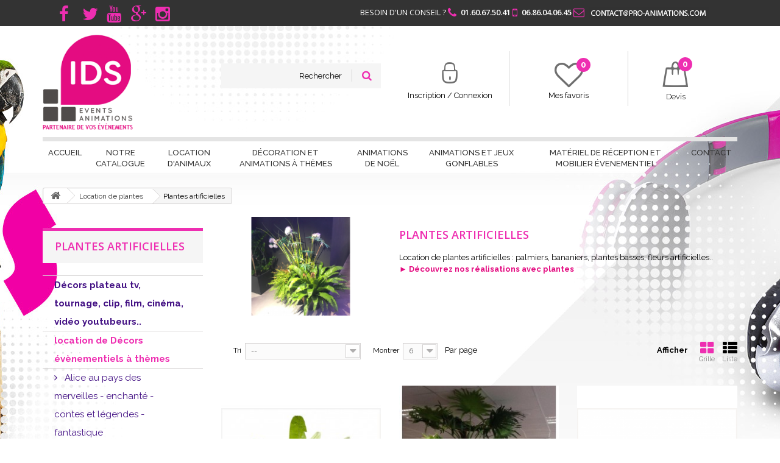

--- FILE ---
content_type: text/html; charset=utf-8
request_url: https://www.ids-location-event.com/114-location-plantes-artificielles
body_size: 26593
content:
<!DOCTYPE HTML> <!--[if lt IE 7]><html class="no-js lt-ie9 lt-ie8 lt-ie7" lang="fr-fr"><![endif]--> <!--[if IE 7]><html class="no-js lt-ie9 lt-ie8 ie7" lang="fr-fr"><![endif]--> <!--[if IE 8]><html class="no-js lt-ie9 ie8" lang="fr-fr"><![endif]--> <!--[if gt IE 8]><html class="no-js ie9" lang="fr-fr"><![endif]--><html lang="fr-fr"><head><meta charset="utf-8" /><title>Location plantes artificielles - IDS Animations</title><meta name="description" content="Location fausses plantes pour décors à thèmes lors de vos événements, location de décoration événementielle Ile de France, Paris, 77..." /><meta name="keywords" content="location plantes,location fausses plantes,fausses plantes,décors jungle,location décors jungle,décors tropical,fausses plantes à louer,louer plantes" /><meta name="generator" content="PrestaShop" /><meta name="robots" content="index,follow" /><meta name="viewport" content="width=device-width, minimum-scale=0.25, maximum-scale=1.6, initial-scale=1.0" /><meta name="apple-mobile-web-app-capable" content="yes" /><link rel="icon" type="image/vnd.microsoft.icon" href="/img/favicon.jpg?1510830909" /><link rel="shortcut icon" type="image/x-icon" href="/img/favicon.jpg?1510830909" /><link rel="stylesheet" href="https://www.ids-location-event.com/themes/ids-location-event.com_V2/cache/v_13_38478732ba07850b10dc192eb8c0110c_all.css" type="text/css" media="all" /><link rel="stylesheet" type="text/css" href="/themes/ids-location-event.com_V2/css/impression.css" media="print"> <script type="text/javascript">var CUSTOMIZE_TEXTFIELD = 1;
var FancyboxI18nClose = 'Fermer';
var FancyboxI18nNext = 'Suivant';
var FancyboxI18nPrev = 'Pr&eacute;c&eacute;dent';
var added_to_wishlist = 'Le produit a été ajouté à votre liste.';
var ajax_allowed = true;
var ajaxsearch = true;
var baseDir = 'https://www.ids-location-event.com/';
var baseUri = 'https://www.ids-location-event.com/';
var blocksearch_type = 'top';
var comparator_max_item = 0;
var comparedProductsIds = [];
var contentOnly = false;
var currency = {"id":1,"name":"Euro","iso_code":"EUR","iso_code_num":"978","sign":"\u20ac","blank":"1","conversion_rate":"1.000000","deleted":"0","format":"2","decimals":"1","active":"1","prefix":"","suffix":" \u20ac","id_shop_list":null,"force_id":false};
var currencyBlank = 1;
var currencyFormat = 2;
var currencyRate = 1;
var currencySign = '€';
var customizationIdMessage = 'Personnalisation';
var delete_txt = 'Supprimer';
var displayList = false;
var freeProductTranslation = 'Offert !';
var freeShippingTranslation = 'Livraison gratuite !';
var generated_date = 1769199584;
var hasDeliveryAddress = false;
var highDPI = false;
var id_lang = 2;
var img_dir = 'https://www.ids-location-event.com/themes/ids-location-event.com_V2/img/';
var instantsearch = false;
var isGuest = 0;
var isLogged = 0;
var isMobile = false;
var loggin_required = 'Vous devez être connecté pour gérer votre liste d\'envies.';
var max_item = 'Vous ne pouvez pas ajouter plus de 0 produit(s) dans le comparateur.';
var min_item = 'Veuillez choisir au moins 1 produit.';
var mywishlist_url = 'https://www.ids-location-event.com/module/blockwishlist/mywishlist';
var page_name = 'category';
var priceDisplayMethod = 0;
var priceDisplayPrecision = 2;
var quickView = false;
var removingLinkText = 'supprimer cet article du demande de devis';
var request = 'https://www.ids-location-event.com/114-location-plantes-artificielles';
var roundMode = 2;
var search_url = 'https://www.ids-location-event.com/recherche';
var static_token = '0148dff2cb7cf4acb441c9412162b9a1';
var toBeDetermined = 'À définir';
var token = 'b554fc437bb4ae8eb29a1a25d27f1283';
var usingSecureMode = true;
var wishlistProductsIds = false;</script> <script type="text/javascript" src="/js/jquery/jquery-1.11.0.min.js"></script> <script type="text/javascript" src="/js/jquery/jquery-migrate-1.2.1.min.js"></script> <script type="text/javascript" src="/js/jquery/plugins/jquery.easing.js"></script> <script type="text/javascript" src="/js/tools.js"></script> <script type="text/javascript" src="/themes/ids-location-event.com_V2/js/global.js"></script> <script type="text/javascript" src="/themes/ids-location-event.com_V2/js/autoload/10-bootstrap.min.js"></script> <script type="text/javascript" src="/themes/ids-location-event.com_V2/js/autoload/15-jquery.total-storage.min.js"></script> <script type="text/javascript" src="/themes/ids-location-event.com_V2/js/autoload/15-jquery.uniform-modified.js"></script> <script type="text/javascript" src="/themes/ids-location-event.com_V2/js/autoload/16-bootstrap-select.min.js"></script> <script type="text/javascript" src="/themes/ids-location-event.com_V2/js/autoload/17-jquery.slicknav.js"></script> <script type="text/javascript" src="/themes/ids-location-event.com_V2/js/autoload/bootstrap-filestyle.min.js"></script> <script type="text/javascript" src="/themes/ids-location-event.com_V2/js/category.js"></script> <script type="text/javascript" src="/themes/ids-location-event.com_V2/js/modules/blockcart/ajax-cart.js"></script> <script type="text/javascript" src="/js/jquery/plugins/jquery.scrollTo.js"></script> <script type="text/javascript" src="/js/jquery/plugins/jquery.serialScroll.js"></script> <script type="text/javascript" src="/js/jquery/plugins/bxslider/jquery.bxslider.js"></script> <script type="text/javascript" src="/themes/ids-location-event.com_V2/js/tools/treeManagement.js"></script> <script type="text/javascript" src="/js/jquery/plugins/autocomplete/jquery.autocomplete.js"></script> <script type="text/javascript" src="/themes/ids-location-event.com_V2/js/modules/blocksearch/blocksearch.js"></script> <script type="text/javascript" src="/themes/ids-location-event.com_V2/js/modules/blocktopmenu/js/hoverIntent.js"></script> <script type="text/javascript" src="/themes/ids-location-event.com_V2/js/modules/blocktopmenu/js/superfish-modified.js"></script> <script type="text/javascript" src="/themes/ids-location-event.com_V2/js/modules/blocktopmenu/js/blocktopmenu.js"></script> <script type="text/javascript" src="/js/jquery/plugins/growl/jquery.growl.js"></script> <script type="text/javascript" src="/themes/ids-location-event.com_V2/js/modules/blockwishlist/js/ajax-wishlist.js"></script> <script type="text/javascript" src="/modules/sliderpartenaires/js/owl.carousel.min.js"></script> <script type="text/javascript" src="/modules/sliderpartenaires/js/slider-partenaires.js"></script> <script type="text/javascript" src="/modules/ganalytics/views/js/GoogleAnalyticActionLib.js"></script> <script type="text/javascript" src="/modules/infinitescroll/views/js/infinitescroll.js"></script> <script type="text/javascript" src="/modules/statsdata/js/plugindetect.js"></script> <script type="text/javascript">(window.gaDevIds=window.gaDevIds||[]).push('d6YPbH');
				(function(i,s,o,g,r,a,m){i['GoogleAnalyticsObject']=r;i[r]=i[r]||function(){
				(i[r].q=i[r].q||[]).push(arguments)},i[r].l=1*new Date();a=s.createElement(o),
				m=s.getElementsByTagName(o)[0];a.async=1;a.src=g;m.parentNode.insertBefore(a,m)
				})(window,document,'script','//www.google-analytics.com/analytics.js','ga');
				ga('create', 'G-307WFLF42W', 'auto');
				ga('require', 'ec');</script> <script type="text/javascript">if (typeof kiwik === "undefined"){
		var kiwik = {};
	}	

	if(typeof kiwik.infinitescroll === "undefined"){
		kiwik.infinitescroll = {
			CENTRAL_SELECTOR : "#center_column",
			LIST_SELECTOR : ".product_list",
			HIDE_BUTTON : "0",
			BORDER_BUTTON : "#F5F5F5",
			BACKGROUND_BUTTON : "#D3D3D3",
			POLICE_BUTTON : "#858585",
			ITEM_SELECTOR : "li.ajax_block_product",
			AJAX_LINK : "https://www.ids-location-event.com/module/infinitescroll/ajax",
			CURRENT_ID : "114",
			SCROLL_TYPE : "category",
			CURRENT_PAGE : 1,
			SCROLL_ORDERBY : "position",
			SCROLL_ORDERWAY : "asc",
			PAGINATION_SELECTOR : ".bottom-pagination-content, .top-pagination-content",
			LOADER_IMAGE : "/modules/infinitescroll/views/img/loader.gif",
			LABEL_BOTTOM : "Vous avez atteint le bas de cette page",
			LABEL_TOTOP : "Retourner en haut",
			LABEL_ERROR : "Il semblerait qu&#039;une erreur soit survenue lors de la récupération des produits",
			LABEL_LOADMORE : "Charger plus de produits",
			VERSION : "0.7.12",
			IS_BLOCKLAYERED_INSTALLED : 0,
			IS_PMAS4_INSTALLED : 0,
			STOP_BOTTOM : 0,
			STOP_BOTTOM_PAGE : 2,
			STOP_BOTTOM_FREQ : 0,
			NB_PRODUCT_PER_PAGE : 6,
			acceptedToLoadMoreProducts : 0 //default value, used in case you want the "stop bottom" feature
		}

		//quick tip to avoid multiple test in the javascript
		if (kiwik.infinitescroll.STOP_BOTTOM_FREQ === 0) {
			kiwik.infinitescroll.STOP_BOTTOM_FREQ = 999999;
		}

		kiwik.infinitescroll.callbackAfterInfiniteScroll = function() {
			
		}

	}</script> <script type="text/javascript">var Tawk_API=Tawk_API || {},$_Tawk_LoadStart=new Date();
    (function(){
    var s1=document.createElement("script"),s0=document.getElementsByTagName("script")[0];
    s1.async=true;
    s1.src="https://embed.tawk.to/622dc7fa1ffac05b1d7e5201/1fu1daave";
    s1.charset='UTF-8';
    s1.setAttribute('crossorigin','*');
    s0.parentNode.insertBefore(s1,s0);
    })();
    

    Tawk_API.onLoad = function(){
            };

    
    
    if (typeof ajaxCart !== "undefined" && typeof ajaxCart.updateCartInformation === "function") {
        ajaxCart.updateCartInformation = (function() {
            var ajaxCartUpdateCartInformationCached = ajaxCart.updateCartInformation;

            return function(jsonData) {
                ajaxCartUpdateCartInformationCached.apply(this, arguments);
                var products = {};
                for (var i = 0, len = jsonData.products.length; i < len; i++) {
                    key = 'product-'+(parseInt(i)+1);
                    products[key] = "ID = "+jsonData.products[i].id+" | Name = "+jsonData.products[i].name+" | Quantity = "+jsonData.products[i].quantity;
                }

                if (typeof Tawk_API === 'object') {
	                Tawk_API.addEvent('products-in-the-cart',  products, function(error){});
	            }
            };
        })();
    };

    if (typeof updateCartSummary === "function") {
        updateCartSummary = (function() {
            var updateCartSummaryCached = updateCartSummary;

            return function(json) {
                updateCartSummaryCached.apply(this, arguments);
                var products = {};
                for (var i = 0, len = json.products.length; i < len; i++) {
                    key = 'product-'+(parseInt(i)+1);
                    products[key] = "ID = "+json.products[i].id+" | Name = "+json.products[i].name+" | Quantity = "+json.products[i].quantity;
                }

                if (typeof Tawk_API === 'object') {
                	Tawk_API.addEvent('products-in-the-cart',  products, function(error){});
                }
            };
        })();
    };</script> <link rel="stylesheet" href="https://fonts.googleapis.com/css?family=Open+Sans:300,400,600&amp;subset=latin,latin-ext" type="text/css" media="all" /><link href="https://fonts.googleapis.com/css?family=Raleway:100,100i,200,200i,300,300i,400,400i,500,500i,600,600i,700,700i,800,800i,900,900i" rel="stylesheet"> <!--[if IE 8]> <script src="https://oss.maxcdn.com/libs/html5shiv/3.7.0/html5shiv.js"></script> <script src="https://oss.maxcdn.com/libs/respond.js/1.3.0/respond.min.js"></script> <![endif]--> <script type="text/javascript"></script> </head><body id="category" class="category category-114 category-location-plantes-artificielles show-left-column hide-right-column lang_fr"><div id="page"><div class="header-container"> <header id="header"><div class="nav"><div class="container"><div class="row"> <nav><section id="social_block" class="col-sm-5" style="width: none !important;"><ul><li class="facebook"> <a class="_blank" href="https://www.facebook.com/idsanimations.idsanimations"> <span>Facebook</span> </a></li><li class="twitter"> <a class="_blank" href="https://twitter.com/IDS_animations"> <span>Twitter</span> </a></li><li class="youtube"> <a class="_blank" href="https://www.youtube.com/channel/UCtYLaI4zi30PTLxaa4_tD9w"> <span>Youtube</span> </a></li><li class="google-plus"> <a class="_blank" href="https://plus.google.com/u/0/111823991851815499800/posts" rel="publisher"> <span>Google Plus</span> </a></li><li class="instagram"> <a class="_blank" href="https://www.instagram.com/idsanimations/"> <span>Instagram</span> </a></li></ul><h4>Follow us</h4> </section><div class="mb_shop_hours col-sm-7"></div> <span class="shop-phone col-sm-7">BESOIN D'UN CONSEIL ? <i class="icon-phone"></i><strong><a href="tel:01.60.67.50.41" class="phone_link_header">01.60.67.50.41</a></strong> <i class="icon-port"></i><strong><a href="tel:06.86.04.06.45" class="phone_link_header">06.86.04.06.45</a></strong> <i class="icon-envelope-alt"></i><span><a href="mailto:contact@pro-animations.com" ><img src="https://www.ids-location-event.com/themes/ids-location-event.com_V2/img//mail-idsanimation-white.png" style="margin: 0;" /></a></span> </span></nav></div></div></div><div class="mb_header_container"><div class="container"><div class="row"><div id="header_menu"></div><div id="header_logo" class="col-xs-3 col-sm-3"> <a href="https://www.ids-location-event.com/" title="IDS Animations"> <img class="logo img-responsive" src="https://www.ids-location-event.com/img/ids-animations-logo-1503396597.jpg" alt="IDS Animations" width="180" height="194"/> <span class="mb_shop_name">IDS Animations</span> </a></div><div id="search_block_top" class="col-xs-12 col-sm-6 col-lg-3"><form id="searchbox" method="get" action="//www.ids-location-event.com/recherche" > <input type="hidden" name="controller" value="search" /> <input type="hidden" name="orderby" value="position" /> <input type="hidden" name="orderway" value="desc" /> <input class="search_query form-control" type="text" id="search_query_top" name="search_query" placeholder="Rechercher" value="" /> <button type="submit" name="submit_search" class="btn btn-default button-search"> <span>Rechercher</span> </button></form></div><div id="header_user" class="col-xs-4 col-sm-8 col-md-6 col-lg-4 "><div class="row" id="header_user_info"><div class="col-xs-6 col-sm-6 col-md-6 col-lg-6 header_user_info_first"> <a class="mb_account_link_top" href="https://www.ids-location-event.com/mon-compte" title="Log in to your customer account" rel="nofollow"><i class="icomoona-ic-seconnecter"></i><span>Inscription / Connexion</span></a></div><div class="col-xs-6 col-sm-6 col-md-6 col-lg-6 header_user_info_second"> <a class="mb_favorites_link_top" href="https://www.ids-location-event.com/module/blockwishlist/mywishlist" title="My wishlists" ><i class="icon-heart-empty"><span class="mb_favorites_number">0</span></i><span>Mes favoris</span></a></div></div></div><div class="col-sm-4 col-md-4 col-lg-2 clearfix" id="shopping_cart_wrapper"><div class="shopping_cart"> <a href="https://www.ids-location-event.com/commande" title="Voir mon devis" rel="nofollow"> <b>Devis</b> <span class="ajax_cart_quantity unvisible">0</span> <span class="ajax_cart_product_txt unvisible">Produit</span> <span class="ajax_cart_product_txt_s unvisible">Produits</span> <span class="ajax_cart_total unvisible"> </span> <span class="ajax_cart_no_product">0</span> </a><div class="cart_block block exclusive"><div class="block_content"><div class="cart_block_list"><p class="cart_block_no_products"> Aucun produit</p><div class="cart-prices"><div class="cart-prices-line first-line"> <span class="price cart_block_shipping_cost ajax_cart_shipping_cost unvisible"> À définir </span> <span class="unvisible"> Livraison </span></div><div class="cart-prices-line last-line otl-cart-total-line"> <span class="price cart_block_total ajax_block_cart_total">0,00 €</span> <span>Total</span></div></div><p class="cart-buttons"> <a id="button_order_cart" class="btn btn-default button button-small" href="https://www.ids-location-event.com/commande" title="Demander de devis" rel="nofollow"> <span> Envoyer ma demande de devis<i class="icon-chevron-right right"></i> </span> </a></p></div></div></div></div></div><div id="layer_cart"><div class="clearfix"><div class="layer_cart_product col-xs-12 col-md-6"> <span class="cross" title="Fermer la fenêtre"></span> <span class="title"> <i class="icon-check"></i>Produit ajouté à la demande de devis avec succès </span><div class="product-image-container layer_cart_img"></div><div class="layer_cart_product_info"> <span id="layer_cart_product_title" class="product-name"></span> <span id="layer_cart_product_attributes"></span><div> <strong class="dark">Quantité</strong> <span id="layer_cart_product_quantity"></span></div><div class="total-cart-price"> <strong class="dark">Total</strong> <span id="layer_cart_product_price"></span></div></div></div><div class="layer_cart_cart col-xs-12 col-md-6"> <span class="title"> <span class="ajax_cart_product_txt_s unvisible"> Il y a <span class="ajax_cart_quantity">0</span> produits dans votre demande de devis. </span> <span class="ajax_cart_product_txt "> Il y a 1 produit dans votre demande de devis. </span> </span><div class="layer_cart_row"> <strong class="dark"> Total produits </strong> <span class="ajax_block_products_total"> </span></div><div class="layer_cart_row"> <strong class="dark unvisible"> Frais de port&nbsp; </strong> <span class="ajax_cart_shipping_cost unvisible"> À définir </span></div><div class="layer_cart_row"> <strong class="dark"> Total </strong> <span class="ajax_block_cart_total"> </span></div><div class="button-container"> <span class="continue btn btn-default button exclusive-medium" title="Continuer ma demande de devis"> <span> <i class="icon-chevron-left left"></i>Continuer ma demande de devis </span> </span> <a class="btn btn-default button button-medium" href="https://www.ids-location-event.com/commande" title="Envoyer ma demande de devis" rel="nofollow"> <span> Envoyer ma demande de devis<i class="icon-chevron-right right"></i> </span> </a></div></div></div><div class="crossseling"></div></div><div class="layer_cart_overlay"></div><div id="block_top_menu" class="sf-contener clearfix col-lg-12"><div class="cat-title">Menu</div><ul class="sf-menu clearfix menu-content"><li><a href="/" title="Accueil">Accueil</a></li><li><a href="/1-notre-catalogue " title="Notre Catalogue ">Notre Catalogue </a></li><li><a href="/29-location-animaux" title="Location d&#039;animaux">Location d&#039;animaux</a></li><li><a href="/36-decors-a-theme" title="D&eacute;coration et animations &agrave; th&egrave;mes">D&eacute;coration et animations &agrave; th&egrave;mes</a></li><li><a href="/18-animations-de-noel-seine-et-marne" title="ANIMATIONS DE NO&Euml;L">ANIMATIONS DE NO&Euml;L</a></li><li><a href="/25-location-jeux-structures-gonflables-parcours-toboggans" title="ANIMATIONS ET JEUX GONFLABLES">ANIMATIONS ET JEUX GONFLABLES</a></li><li><a href="/17-location-materiel-evenementiel-seine-et-marne" title="Mat&eacute;riel de r&eacute;ception et mobilier &eacute;venementiel">Mat&eacute;riel de r&eacute;ception et mobilier &eacute;venementiel</a></li><li><a href="/contactez-nous" title="Contact">Contact</a></li></ul></div></div></div></div> </header></div><div class="columns-container"><div id="columns" class="container"><div class="breadcrumb clearfix"> <a class="home" href="https://www.ids-location-event.com/" title="retour &agrave; Accueil"><i class="icon-home"></i></a> <span class="navigation-pipe">&gt;</span> <span class="navigation_page"><span itemscope itemtype="http://data-vocabulary.org/Breadcrumb"><a itemprop="url" href="https://www.ids-location-event.com/33-location-de-plantes" title="Location de plantes" ><span itemprop="title">Location de plantes</span></a></span><span class="navigation-pipe">></span>Plantes artificielles</span></div><div id="slider_row" class="row"></div><div class="row"><div id="left_column" class="column col-xs-12 col-sm-3"><div id="categories_block_left" class="block"><h2 class="title_block"> Plantes artificielles</h2><div class="block_content"><ul class="tree dhtml"><li > <a href="https://www.ids-location-event.com/117-decors-plateau-tv-tournage-clip-film-cinema-video-youtubeurs" title="Réalisation de scénographies avec nos décors à thèmes pour les plateaux TV, clip, tournage, cinéma, film, youtubeurs, gamers, événements, audiovisuel.. Accessoiristes avec plus de 35 thèmes possibles ! nous proposions aussi la location d&#039;animaux !&nbsp; ►VOIR Références influenceurs, youtubeurs et gamers : - Décors Fortnite pour le youtubeur GOTAGA SHOW BARRIERE - Décors Western pour les gamers de LA STREAM TEAM pour l&#039;émission live LOUP GAROU EDITION FAR WEST - Décors médiéval pour une vidéo du youtubeur AMIXEM - Décors New York et circuit karting pour la vidéo live sur la sortie du jeu THE CREW 2 avec les youtubeurs de LA STREAM TEAM Références plateaux télé : - Décors champêtre&nbsp;LES DOUZE COUPS DE MIDI -&nbsp;TF1 - Décors champêtre L&#039;AMOUR EST DANS LE PRE - M6 - Décors plateaux TOUCHE PAS A MON POSTE&nbsp;- C8 Références clips et tournage de films, séries, publicités.. : - Bouledogue Français publicité LENOR - Cheval émission STRIKE - C8 - Divers animaux série ACCESS - C8 - Perroquet clip JULIEN DORE - Zèbre, dromadaire, aigle clip KENDJI et CLAUDIO CAPEO - Taureau mécanique SECRET STORY - TF1 - Taureau mécanique, coup de poing TOUCHE PAS A MON POSTE - C8 &nbsp;"> Décors plateau tv, tournage, clip, film, cinéma, vidéo youtubeurs.. </a></li><li > <a href="https://www.ids-location-event.com/36-location-de-decors-evenementiels-a-themes" title="VOIR NOS DIFFERENTS THEMES Soirées à thèmes, animations à thèmes, location de décorations événementielles Location de décors à thèmes pour vos soirées et événements Location et installation de décors à thème pour vos soirées, événements, séminaires, fête d&#039;entreprise, animations, Western-médiéval-bollywood-pirate-oriental-asiatique-halloween-exotique-brésil-tahitien-Koh Lanta-Ford Boyard-Noël-lumineux-disco-casino-cabaret-vénitien-baroque-enfants-kermesse-fete foraine-jungle-afrique-cinéma-cirque-champêtre) Location de matériel et animations à thème pour fêtes d&#039;entreprise, soirée privée ou professionnelle, Mairies, fêtes de familles, soirées étudiantes, centres commerciaux, tournages, cinéma, télé, clips Spectacles"> location de Décors évènementiels à thèmes </a><ul><li > <a href="https://www.ids-location-event.com/103-alice-au-pays-des-merveilles-enchante-contes-et-legendes-fantastique" title="Location dé décors Alice au pays des merveilles, merveilleux, enchanté, fantastique,contes et légendes &nbsp; Décorations : livre géant, personnage Merlin, champignon géant, sucre d&#039;orge géant, casse-noisette géant, lapins en résine, lapin géant en résine, chat en résine, singe en résine, horloge, sapins, lanternes, carte géantes, pièces échecs géantes, sol en damier, coffre, arbres géants, pommiers en fleurs, corbeau, flamant rose, fleurs artificielles, miroir, armure, chaudron, barrières en bois&nbsp; blanches, cheval blanc en résine, rondins de bois, personnage Princesse, arbres morts, arche.."> Alice au pays des merveilles - enchanté - contes et légendes - fantastique </a></li><li > <a href="https://www.ids-location-event.com/96-annees-50-happy-days-american-diner" title="Location avec livraison, installation de décoration Happy Days, année 50’s, Etats-Unis, diner Américain&nbsp;comprenant&nbsp;: Statut Marilyn, Blues Brothers, Betty Boop, statue de la liberté, Elvis Presley, footballeur américain, joueur de baseball américain, pin’up, serveuse diner. Jukebox, plaques métalliques, pompes à essence vintage, plaques route 66, bidons métalliques, pneus, bars avant de voiture américaine, bar scooter, banquettes, sièges hauts, sol damier noir et blanc, chariot pop-corn, frigo Coca-Cola, feu rouge américain, panneau Las Vegas, néons, drapeaux américains toutes tailles Bâches imprimées 6mx3m (diner-voitures américaines) Flippers, bornes de jeux arcades, baby-foot, air hockey, machines à sous, bandit manchot, coup de poing, mailloche, tables de casino Spectacle Sosie Elvis Presley, danseuses, danseurs, chanteuses, chanteurs, orchestre, relooking, maquillage, coiffure pin’up Bornes photos avec accessoires, photographes, vidéastes"> Années 50 - Happy days - American Diner </a></li><li > <a href="https://www.ids-location-event.com/47-location-decors-et-animations-asie-chine-japon" title="Organisation de soirées ou événements et animations sur le thème Asie - Chine - Japon Décorations&nbsp; : Rideaux lumineux, statue Bouddha, banc en bambou, bambous naturels, paravents, tissus, trône, éléphants, guescha, arbres en fleurs, pont de bois, lampions, éventails, masques, tableaux, posters, fontaines, pétales, bougies led, effets lumières&nbsp; Animaux : Serpents, crocodile, tigre, bébé&nbsp;tigres blancs, éléphant Animations : Les danseurs, danseuses, musiciens, portraitistes, origami, danse du lion"> Asie - Chine - Japon </a></li><li > <a href="https://www.ids-location-event.com/124-beach-party-summer-party" title="BEACH PARTY - SUMMER PARTY &nbsp; Location et création avec livraison de décors : Bâche imprimée mer et palmiers (5mx3m), planches de surf, panneau direction des plages, faux sables, transats, parasols exotiques, bar en bambou, tabourets haut en bambou, fauteuil en bambou, transats en bambou, tables en bambou, banc en bambou, palmiers naturels et artificiels, palmiers kentia naturels, bambous naturels et artificiels, bananiers artificiels, arbres en fleurs, hamac, canisses, parasols exotiques, barque, avant de bateau, fat boy, chiliennes, guirlandes lumineuses, fanions de couleurs, flamants roses en métal ou lumineux, filets, nasses, épuisette, bouées, glacières décorées, serviettes de plage, corbeilles de fruits exotiques, machine à bulles, barbecue, poufs gonflables, paillote en bambou, néons LED (perroquets-cocktail-flamant rose-cornet de glace, pancartes diverses. &nbsp; Animations : bar à smoothies et jus frais, surf mécanique, terrain de pétanque éphémère, terrain Beach volley, glaces à l’italienne, tatouage éphémère paillettes"> Beach Party - Summer Party </a></li><li > <a href="https://www.ids-location-event.com/49-location-decors-et-animations-bollywood-indien-zen" title="Organisation de soirées, évènements et animations Bollywood - Indien - Zen Location et installation de décors : Statues Ganesh, Bouddha Thaï, divinités indiennes, tapis, étoffes, poufs, tableaux, malles des Indes, arbre à eaux, bambous, racines décoratives, fontaines, orchidées, paravents, pétales, bougies Led, effet de lumières Led Les artistes et animations : Danseurs Banghra, danseuses, percussionnistes, maquilleuses, magiciens, tatoueuse de henné, massages, bar à oxygène Location animaux : Eléphants, dromadaires, chameaux, panthères, tigres, bébé tigres blancs, perroquets, serpents Concept photo : Décors avec 2 fauteuils, lumières, décorations, une maquilleuse indienne, une costumière indienne pour les saris, photo souvenir des invités costumés avec bornes interactives, tirage immédiat en 13x18 (possibilité logo ou texte sur les photos) avec un photographe&nbsp;pour les photos, remise du dvd en fin de soirée."> Bollywood - Indien - Zen </a></li><li > <a href="https://www.ids-location-event.com/53-location-decors-animations-casino-prohibition-gatsby-cabaret" title="Organisation de soirées ou évènements et animations sur le thème Casino - Prohibition - Gatsby - Las Vegas - Cabaret Nous créons, installations un décor digne des plus grands casinos avec machines à sous, Bandit manchot, Tables de casino avec croupiers (roulette Française, Blackjack, Poker, Boule, Chuck-a-Luck), machines à sous, tonneaux, tapis décorés, affiches de cinéma, Statue d&#039;Elvis Presley en résine, Statue Marylin en résine, les Blues Brothers en résine, panneau lumineux Las Vegas, roulettes, boas, plumes de paon, bouquets de roses, colliers de perles, bougies, vases, cartes à jouer géantes, jetons géants, silhouettes de cinéma, chandeliers, plantes, manges debout, bar lumineux, cubes lumineux, tubes lumineux, rideaux lumineux, tapis rouge, potelés dorés et cordons rouges velours, effets lumières. Magiciens, faux serveurs, poker tricheur, piano-bar, danseuses de Charleston, DJ, sonorisation et éclairage, bornes photos avec accessoires, photographe, vidéastes, Spectacle avec le sosie d&#039;Elvis Presley&nbsp;"> Casino-Prohibition-Gatsby-Cabaret </a></li><li > <a href="https://www.ids-location-event.com/42-champetre-boheme-campagne-guinguette-vintage-garden-party" title="Location décoration champêtre - bohème - Campagne - guinguette - vintage Organisation de soirées ou évènements et animations sur le thème Champêtre - Campagne Location et installation de décors : Moquette gazon, barrières en bois, puits, tonneaux, roues en bois, pot à lait, ballots de paille, brouette, charrette 4 saisons, pressoir, épis de blé, cageots en bois, tournesols, fleurs de champs, fourches et rateaux en bois, bancs en bois, escalier en bois, sceaux en bois, auges en bois, sabots, balance ancienne, &nbsp;paniers, arbres en fleurs, personnages, vache en résine Location de mini ferme &nbsp;: Des ​​​​​​parcs en bois de 1m80x1m80 pour les lapins, poules, coqs, dindons, mini chèvres, moutons et parcs de 3mx3m pour une vache ou un âne, un cheval, un poney avec paille, nourriture, eau, techniciens animaliers, protection au sols, tentes en cas de pluie et décoration Egalement : canards, oies, cygnes, colombes, pigeons, cochon d&#039;inde, furets&nbsp;"> Champêtre - bohème - Campagne - guinguette - vintage - garden party </a></li><li > <a href="https://www.ids-location-event.com/44-location-decorations-cinema" title="Organisation de soirées ou évènements et animations sur le thème Cinéma Location et installation de décors : Affiches de cinéma, claps de cinéma, projecteur, fauteuil de réalisateur, silhouettes de cinéma, 4 statues Oscar, Betty-Boop, John Wayne, Jack Sparrow, Popeye, Dingo, tapis rouges, rideaux lumineux, potelets dorés et cordons rouges, palmiers naturels"> Cinéma </a></li><li > <a href="https://www.ids-location-event.com/41-location-decors-et-animations-cirque-pour-evenements" title="Location et installation de décors cirque Clowns en résine, chevaux de bois, grandes lettre CIRCUS dorées, piste de cirque, rideaux rouges d&#039;entrée de piste, rideaux lumineux, tapis rouge, potelets dorés et cordons rouge, sucre d’orge géant, pancarte pop-corn, pancarte cornet de glace, soldat en résine grandeur nature, ballons à l&#039;hélium, machine à fumé, lumières, sonorisation Les animaux en peluche de haute qualité &nbsp;: Tigres, lion, lionne, panthère, girafe, petit éléphant, grand éléphant, ours, serpent, lama blanc Les animaux en résine&nbsp;: &nbsp;Zèbre, lion debout, lion assis, girafe de 3.5m, éléphant, ours, dromadaire, poney, chevaux noir ou blanc, âne, crocodile, singes, chèvres Les animaux vivants et leur dresseur&nbsp;: Dromadaire, chameaux, lama, alpaga, éléphant, âne, chimpanzé-bonobo, tigres, zèbre, serpents, perroquets, chèvres Animations et artistes Clowns comédiens, sculpteurs de ballons, acrobates, mono-cycles, cracheur de feu, contorsionniste, jongleurs, échassiers, magiciens, musiciens, caricaturiste, maquillages, jeux en bois, structures gonflable, trampolines, Atelier cirque avec animateur&nbsp;: Piste de cirque, matelas de gym, boule d’équilibre, jonglerie, poutre, massue, balles, cerceaux, rouleau d’équilibre, diabolos, bâton du diable, échasses. Stand sucré&nbsp;ou en triporteur &nbsp;: Barbe à papa, pop-corn, pralines, pomme d&#039;amour, glaces, crêpes, gaufres, churros &nbsp;"> Cirque </a></li><li > <a href="https://www.ids-location-event.com/95-location-decors-coupe-du-monde-football" title="Location de décors sur le thème de la coupe du monde de football : drapeaux, gazon, mange debout, grand écran, baby foot humain, tirs au but gonflable.."> Coupe du monde - Football </a></li><li > <a href="https://www.ids-location-event.com/120-cuba" title="Location de décorations Cuba- Cubaine avec livraison, installation de &nbsp;: Bar cubain, bar en bambou, bar avant de voiture, palmiers, bananiers, plantes naturelles et artificielles, banquette cubaine en métal, sièges cubain métal, pneus, tonneaux métalliques, tonneaux bois, malle en bois, plaques métal, flamants roses, guitares et contrebasses colorées métal, fontaines, sacs de jutes, bâche imprimée plage, barque, avant de bâteau, parasols, chaises longues, corbeilles de fruits, drapeau cubain, drapeaux géants brésilien, gazon synthétique, mur en brique, sol imitation pierres, faux rochers, perroquets lumineux néons, verre cocktail néon, cornet de glace néon, planche de surf, toile jute, fleurs exotiques, âne en résine,… Spectacles&nbsp;et animations : Musiciens, danseurs, danseuses, tatouages éphémères paillettes, Perroquets Photocall selfie avec accessoires"> Cuba </a></li><li > <a href="https://www.ids-location-event.com/58-location-decoration-egypte" title="Location et installation de décor et animation sur le thème Egyptien Location de décoration : Statues Egyptiennes , Tapis, poufs carrés rigides, à dossier et en cuir, plateaux en cuivre avec supports, lampes en cuivre et en fer forgé, palmiers, oliviers naturels, flambeaux, mannequins homme et femme costumés, bougies LED, pétales, étoffes, paravents, flambeaux, effets de lumière LED Animaux : Location de dromadaire Location de chameau Location de serpents Prestation artistique : Danseuse(s) Egyptienne(s) Musiciens"> Egypte </a></li><li > <a href="https://www.ids-location-event.com/131-espace-star-wars-astronomie" title="Installation de scénographies Espace, Star Wars, Astronomie, futuriste, science fiction, galaxie.. Décors : rideaux étoilé,&nbsp;Scaphandre d&#039;astronaute, arbres lumineux, néons, cube lumineux, extraterrestre,&nbsp;Chewbacca, Yoda, trône blanc,&nbsp;buste de cosmonaute, Jedi, étoiles, effets laser, soldat,&nbsp;Dark Vador, Dark Maul, stormtrooper.."> Espace - Star wars - Astronomie </a></li><li > <a href="https://www.ids-location-event.com/126-espagne" title="Location de décors et animations sur le thème de l&#039;Espagne&nbsp; Décors : roue de charrette en bois rouge, piments, drapeau espagnol, peaux de bêtes, tonneaux en bois, cerisiers, cheval en résine costumé, corbeille de faux fruits, chapeaux, barrières en bois, fontaine hacienda, cactus artificiels, boa et plumes, moquette gazon, ballons rouges et jaunes, mannequins costumés homme et femme, divers accessoires... Animations : vachette dans un enclos, jeu lancer d&#039;anneaux.."> Espagne </a></li><li > <a href="https://www.ids-location-event.com/51-exotique-plage-bresil-caraibe-summer-party" title="Organisation de soirées ou évènements et animations sur le thème Plage - Exotique - Brésil - Caraïbe - Tahitien - Antilles Location et installation de décorations :&nbsp; Palmiers, parasols, moquette gazon, bar en bambous, parasols, chaises longues, colliers de fleurs, décors bâche plage et cocotiers, drapeaux brésiliens, coquillages, perroquets, toucan, crocodile, iguane en résine, roseaux, avant de bateau en bois, palmes, feuilles de palmier et bananier, tissus tahitiens, mannequins costumés, corbeilles de fruits exotiques&nbsp; Animaux : Perroquets, tigres &nbsp; Animations :&nbsp; Surf mécanique avec animateur, tatouages éphémères paillettes, danseurs et danseuses Brésiliens, tahitiens, Antillais, Capueristes, orchestres, animations limbo, DJ, bornes photos, photocall, Bar à smoothies, jus de fruits frais, glaces"> Exotique - Plage - Brésil - Caraïbe - Summer Party </a></li><li > <a href="https://www.ids-location-event.com/99-fete-foraine-kermesse" title="Location décorations événementielles et animations fête foraine : stands forains, barbe à papa, manège, chaises volantes.."> Fête foraine - Kermesse </a></li><li > <a href="https://www.ids-location-event.com/127-formule-1-karting" title="Location et installation de décors sur le thème Formule 1 - Karting : sol damier, pneus, mannequin pilote, botte de paille, drapeaux damier, feu tricolore lumineux, néons lumineux sur pieds, panneaux de signalisation, cônes de signalisation, barrières de signalisation, barils colorés, barils anciens, bidon d&#039;huile, arche gonflable.. Animations : circuit gonflable avec karts à pédales ou hoverkarts, atelier créatif pour enfants.."> Formule 1 - Karting </a></li><li > <a href="https://www.ids-location-event.com/57-location-decors-fort-boyard" title="Organisation de soirée ou évènement : Location et installation de décoration et animation sur le thème FORT BOYARD Filet de pêche, toile d&#039;araignée, faux animaux (serpents, araignées, corbeaux, chauve-souris), lanternes, chandeliers, cageot en bois, avant de bateau, tissus imitation murs en briques et en pierres, vieilles bibliothèques, chaines, cordes, etc... Location d&#039;animaux : Bébé tigre Mygale Serpent Blattes, vers, mouches Univers de FORT BOYARD garanti ! Animation et épreuve : Jeu des jarres ou salle des jarres - Jeu cabine à insectes"> Fort Boyard </a></li><li > <a href="https://www.ids-location-event.com/125-garden-party-champetre-guinguette" title="Location et installation de décors champêtre guinguette pour garden party et tous vos événements : botte de paille, table palette, nappe vichy, fat boy, coussins, poufs, lanterne avec bougie, guirlande lumineuse, fanion, fleurs champêtre,&nbsp;"> Garden party - Champêtre - Guinguette </a></li><li > <a href="https://www.ids-location-event.com/130-harry-potter" title="Location avec livraison et Installation de décors sur le thème Harry Potter Bâches imprimées décorées 5mx3m (Salle Poudlat, château, salle des potions), baguettes magiques, jeu d&#039;échecs, Canne de Lucius Malefoy, balais magique Firebolt, Coupe des 3 sorciers, Carte du Maraudeur &nbsp;Harry Potter, Dobby, Coiffe Rowena Serdaigle, Sablier Horace, Slughorn, oeuf d&#039;or, potions magique, chandeliers, bougie, sol imitation pierres, mur imitation briques, valises, chariot de gare, épée, bureau ancien, encrier, étagères en bois, plumier, tête de dragon, caisses en bois, armure, chapeau de sorcière, balai magique, livres aniciens, lanternes, chouette avec cage, coffres en bois, malles en cuir, bougies suspendues, bougeoir, panneau «&nbsp;Hogwarts Express&nbsp;», pierres tombales, livre de magie, gargouilles, chaudron, licorne, réverbère, banc, araignées géantes, bibliothèque, panier métallique avec effet flamme, machine à fumée lourde, effet lumière LED autonome, tube lumineux autonomes, rideaux lumineux, costumes. Animations : atelier création de baguettes magiques, atelier potion magique, spectacle de magie avec apparition de serpents, jeu d&#039;échecs géant, aigle, chouette Personnages : Harry Potter, Agrid, Hermione Borne photo avec photocall et accessoires"> Harry Potter </a></li><li > <a href="https://www.ids-location-event.com/52-location-decors-halloween" title="Organisation de soirées ou évènements et animations sur le thème Halloween Location et installation de décoration : Sorcières, squelettes, toiles d&#039;araignée, monstres, membres coupés, pierres tombales, cimetières, cercueil, machine à fumée, effets lumières, masques, personnages, fées,&nbsp;etc... Les animaux : Les loups"> Halloween </a></li><li > <a href="https://www.ids-location-event.com/87-location-decors-jeux-de-societe-et-jeux-videos" title="Création et installation de décors autour des jeux vidéos pour vos événements et soirées à thème."> Jeux de société et jeux vidéos </a></li><li > <a href="https://www.ids-location-event.com/43-location-decors-animations-jungle-safari-afrique-savane" title="Organisation de soirées, événements et animations sur le thème Jungle - Safari - Afrique Décoration : Moquette gazon, fond vert camouflage feuillages, filets de camouflage, végétaux, plantes vertes, palmiers, bananiers, bambous, rocher, mousse fougères, faux animaux en résine et belles peluches (perroquets, iguanes, toucan, crocodile, gorilles, tigres, lion, rhinocéros, éléphants, girafe), tonneaux, pirogue, peaux de zèbres, masques africains, tissus africains, caisses en bois, djembés, effets lumières, etc... Prestation animalière : Chimpanzé-bonobo, serpents, iguanes, reptiles, perroquets sur son perchoir, éléphants et son cornac, bébé tigre, panthère Animations&nbsp; : danseurs et danseuses africains, percussionnistes Africains, limbo, DJ"> Jungle - Safari - Afrique - Savane </a></li><li > <a href="https://www.ids-location-event.com/101-parcours-sportif-lanta" title="Location de décors et animations sportifs et ludiques, parfait pour des teambuilding ! Diverses animations : tir à la corde, épreuves des jarres, épreuve des insectes, tangram géant, parcours sportif Organisation de teambuilding&nbsp;"> Parcours sportif lanta </a></li><li > <a href="https://www.ids-location-event.com/48-location-decors-lumineux-blanc-ice-licra-laser" title="Organisation de soirées ou évènements et animations sur le thème Blanc - Ice - Licra - Laser - Lumineux Location&nbsp;mobilier lumineux : Bars lumineux, rideaux blancs lumineux, arbres lumineux, ours blanc en résine, renne blanc en résine, trônes blancs, sapins blancs Animaux blancs en tout genre : Lapin, mouton, chèvre, cheval, poney, dromadaire, serpent, etc..."> Lumineux - Blanc - Ice - Licra - Laser </a></li><li > <a href="https://www.ids-location-event.com/111-location-decoration-manoir-hante" title="Location de décors et animations sur le thème manoir hanté : statue Dracula en résine, squelette, cimetière, grand miroir, chandelier, banc de ville, toile d&#039;araignée, monstres, sorcières.."> Manoir hanté </a></li><li > <a href="https://www.ids-location-event.com/75-location-decoration-mario-kart" title="Organisation&nbsp;de soirées ou événements et animations sur le thème Mario Kart. Location et installation de décorations : piste gonflables - ligne d&#039;arrivée - fausse pelouse - champignons - plantes - barrières blanches - karts à pédales - hoverkarts - podium des finalistes - arche d&#039;accueil gonflable - faux cactus - ballons"> Mario Kart </a></li><li > <a href="https://www.ids-location-event.com/40-location-decors-medieval-moyen-age" title="Organisation de soirées, évènements et animations sur le thème médiéval, moyen-âge, contes et légendes&nbsp;: Location et installation de décors : armures, tapisserie, homes, lances, arcs, arbalètes, peaux de vaches, de renard, de rennes, de moutons, de sanglier, mannequins costumés, tentes médiévales, ballots de paille, coffres en bois sculpté, trônes en bois sculpté, sièges médiévaux, tabourets en bois, boucliers, drapeaux, étendards, étoffes, marché aux épices, chandeliers, bougeoirs, tonneaux en bois, caisses en bois, côte de maille, vaisselle médiévale, toile de jute, pilori, charrette médiévale, flambeaux, roues de charrette, tapis, tissus imitation pierres, chaudrons, tourne broche médiéval, bûches, lanternes, loups en peluche, tête de dragon, livre géant, arbres géants, rideaux lumineux, Merlin, Princesse, sol imitation pierre Prestations animalières : Le montreur de loup - Esméralda et sa chèvre - Spectacle de rapaces - La route des épices et de la soie avec les dromadaires et chameliers costumés - Spectacle de rapaces avec exposition, vols et explications au public (aigles, buse de Harris, vautour, chouettes, hiboux) Animations et prestations artistiques : - Tournoi de chevalerie avec jeux équestres, cascades, dressages, jongleurs, acrobates, cracheur de feu, échassiers - Effets pyrotechniques, animations fantastiques - Le moine caricaturiste - L’orchestre médiéval avec baladins et ménestrels - Les combats de chevaliers en armures - Le stand décoré de tir à l’arc, à l’arbalète et lances, les jeux médiévaux (chamboultout, quilles en bois, jeu de la grenouille, tir à la corde, courses en sacs...) Location de costumes Traiteur médiéval avec plats typiques, couverts en bois, écuelles. Bornes photos avec accessoires et costumes"> Médiéval - Moyen-Age </a></li><li > <a href="https://www.ids-location-event.com/86-location-decorations-militaire" title="Livraison, installation de décorations sur le thème militaire : filets de camouflages, jerricane, pneus, plantes naturelles et artificielles, gazon synthétique, barils, caisses en bois, malles métalliques, bâches camouflages, armes factices, mannequins costumés militaire et commando, cônes, lits de camps, barrières, toile de jute, lampes à huile, casques, fil barbelé, caisses de munitions, palettes, faux rochers, feuilles mortes, rideaux lumineux, tubes lumineux"> Militaire </a></li><li > <a href="https://www.ids-location-event.com/112-location-decoration-montagne-hiver" title="Location et création de décors montagne / hiver pour vos événements : Fausse neige, machine à neige, neige en flocons, animaux en résine et peluche (pingouins, rennes, ours polaire, chiens de traineau, panthère des neige, vache à traire avec cloche et peaux à lait vintage..), bonhomme de neige, traineaux, luges en bois, raquettes en bois, skis en bois, râtelier à ski, panneaux en bois plan des pistes, panneaux de directions, &nbsp; cabine téléphérique, œuf télécabine, télésiège, sapins enneigés plusieurs dimensions, bâche imprimée montagne avec sapins enneigés, barrières en bois, tabouret en fourrure, tabourets en bois, tables basses en bois, bancs en bois, tonneaux en bois plusieurs dimensions, bars en bois, râteau en bois, caisses en bois, échelle en bois, cloches, drapeaux suisses, peaux de vache, peau de mouton, peau de rennes, cheminée en bois, effet flammes, bûches, rockingchair, trônes, tapis, paniers en osier, tissus imitation bois, baquettes rouges en tissus, banc, lanternes, rideaux lumineux, effets lumineux autonome Jeux&nbsp;: Le pot à lait Les jeux en bois Le jeu du fer à cheval La vache et chèvres à traire Photos Borne selfie autonome avec accessoires, photographe avec tirage immédiat, vidéaste"> Montagne - Hiver </a></li><li > <a href="https://www.ids-location-event.com/122-paques-printemps" title="Location et installation de décors pour Pâques et Printemps : Barrières en bois, moquette gazon, fleurs géantes, coquelicots, tournesols, cerisiers et pommiers en fleurs, glycines en fleurs, puits, tonneaux, caisses en bois, roue de charrette, brouette, ballots de paille, tissus vichy, toile de jute, fruits artificiels, paniers, pots à lait, banc en bois, Animaux en résine : lapins, poules, poulain, agneau, cochons, chèvres, chevreau, moutons, agneaux, âne, poney, vache, cheval Animaux vivants présentés en parc en bois naturel-blanc ou rose&nbsp;: lapins, poules, poussins, chèvres, moutons, poneys, âne, vache, agneau. Animations : chasse aux œufs, enclos avec lapins et poules, poussins, mascotte géante lapin et poule"> Pâques-printemps </a></li><li > <a href="https://www.ids-location-event.com/50-location-decoration-pirates" title="Organisation de soirées ou évènements et animations sur le thème Pirate&nbsp; Décorations : Squelettes, statue Jack Sparrow, statues pirates, trône, tonneaux, cordes, coffres, bijoux, pièces d&#039;or, drapeaux pirates, chandeliers, bambous, bananiers, palmiers, trône, coffre a trésor, chandelier, statue femme pirate, statue squelette, chariot à tonneaux, taverne, tête de crocodile en résine.. Animations : sosie Jack Sparrow, orchestre pirate avec 3 musiciens, magicien close-up pirate, jongleur cracheur de feu pirate, échassier pirate, show caraïbes avec musiciens et 4 danseurs, danseuse caraïbes, show limbo avec barre de feu, maquilleuse, tatouages éphémères, diseuse de bonnes aventures, jeu de la chasse aux trésors, surf mécanique, parcours aventure pirate gonflable, location costumes, jeux en bois Animaux : Les perroquets, les serpents"> Pirates </a></li><li > <a href="https://www.ids-location-event.com/39-oriental-maroc-mille-une-nuits" title="Location décoration orientale, Mille &amp;amp; une nuit, Maroc Décoration :&nbsp;tentes caïdales et berbères, tapis, poufs carrés rigides, à dossier et en cuir, plateaux en cuivre avec supports, lampes en peau, lampes en cuivre et en fer forgé, palmiers, oliviers naturels, flambeaux, marché aux épices, pouf marocain, cheval en résine grandeur nature en tenue de fantasia, mannequins homme et femme costumés, tentures marocaines, bougies LED, pétales, étoffes, paravents, flambeaux, effets de lumière LED — soufflé, boule à thé, services à thé, selle de dromadaire Prestation animalière : Location de dromadaires, chameaux, cheval blanc, ânes, serpents Prestation artistique : Danseuses orientales, dromadaire et son chamelier costumé en accueil, 3 rois mages et leur dromadaire en accueil , charmeuse de serpents, fakir,&nbsp;Percussionniste en déambulation,&nbsp;Diseuse de bonne aventure,&nbsp;Echassier ,&nbsp;Sculpteur de ballons,&nbsp;Maquilleuse pour enfants,&nbsp;DJ avec matériel et lumière ,&nbsp;Echassier-cracheur de feu,&nbsp;&nbsp;Bar à thé, bar à jus de fruits,&nbsp;&nbsp;Traiteur oriental (couscous géant, buffet..) ,Tatoueuse au henné, cracheur de feu, Aladdin le magicien"> Oriental - Maroc - Mille &amp; une nuits </a></li><li > <a href="https://www.ids-location-event.com/97-location-decoration-usa-new-york" title="Location avec livraison, installation de décoration Happy Days, année 50’s, Etats-Unis, diner Américain&nbsp;comprenant&nbsp;: Statut Marilyn, Blues Brothers, Betty Boop, statue de la liberté, Elvis Presley, footballeur américain, joueur de baseball américain, pin’up, serveuse diner. Jukebox, plaques métalliques, pompes à essence vintage, plaques route 66, bidons métalliques, pneus, bars avant de voiture américaine, bar scooter, banquettes, sièges hauts, sol damier noir et blanc, chariot pop-corn, frigo Coca-Cola, feu rouge américain, panneau Las Vegas, néons, drapeaux américains toutes tailles Bâches imprimées 6mx3m (diner-voitures américaines) Flippers, bornes de jeux arcades, baby-foot, air hockey, machines à sous, bandit manchot, coup de poing, mailloche, tables de casino Spectacle Sosie Elvis Presley, danseuses, danseurs, chanteuses, chanteurs, orchestre, relooking, maquillage, coiffure pin’up Bornes photos avec accessoires, photographes, vidéastes"> USA - New York </a></li><li > <a href="https://www.ids-location-event.com/61-location-decoration-venitien-baroque-italie" title="Organisation de soirées, évènements et animations sur le thème Vénitien - Baroque - Italie Location et installation de décors : Bougeoirs, miroir baroque, fauteuil baroque, rideaux lumineux, vases, plumes de paons, boas, chandeliers, masques et loups vénitiens,&nbsp;tapis, mannequin costumé, plantes Artistes et animations : Femme buffet sur roulette pour distribuer le champagne ou les petits fours Danseurs Menuet Danseuses baroques Musiciens : Harpe, violon, flûte, etc... Echassiers lumineux Location d&#039;animaux : Colombes Perroquets"> Vénitien - Baroque - Italie </a></li><li > <a href="https://www.ids-location-event.com/116-location-decoration-vintage" title="Location de décoration vintage : rocking chair vintage, escabeau en bois vintage, charrette en bois, téléphones vintages, télé anciennes vintage, étagère vintage, tonneaux en bois vintage,&nbsp; feu rouge américain, flippers, machines à écrire vintage, gramophone vintage, phonographe vintage, encrier vintage, lampe vintage, mobilier vintage"> Vintage </a></li><li > <a href="https://www.ids-location-event.com/38-location-decoration-western-far-west-country-amerique" title="Organisation de soirées, évènements et animations Western, Country, Amérique, Far-West, États Unis Décorations : Statues cow-boy et indiens, plaques, tableaux typiques, peaux de bêtes, tête d&#039;indien en bois massif, totem, potence, tonneaux, roues, camps et divers objets typiques, Installation d&#039;un camp western &quot;le camp des trappeurs&quot; et d&#039;un camp indien avec tipi et décorations indiennes, exposition d&#039;un véritable chariot western des années 1880, exposition de la voiture du marchand d&#039;élixirs, calèche des notables, drapeaux américains, statues cow-boy et indien, cactus, diligence, cheval en Resine, plaques américaine, statue de la liberté, chariot western Animations&nbsp; : Spectacle western (histoire commentée, cascades, passage dans le feu, tirs de révolvers, avec cow-boys et indiens costumés à cheval et à pied le tout sonorisé), Orchestre Country ou Mexicain, musiciens indiens authentiques, danseurs de country avec démonstration et initiation, spectacle des texas girls avec la goulue, le french cancan et l&#039;initiation country, comédiens cascadeurs, figurant acteur costumé (le shérif, le bandit mexicain, le trappeur, Calamity Jane, le notable, le cow-boy, l&#039;indien), joueur de lassos, fouets et révolvers, cracheur de feu, échassier jongleur du Far-West, échassier cracheur de feu, jongleur du Far-West, atelier maquillage, magicien du Far-West, l&#039;atelier coiffe indienne, l&#039;atelier accroches-rêves, le clown sculpteur de ballons, le clown sculpteur de ballons et son triporteur sonorisé, le caricaturiste ou silhouettiste Jeux&nbsp;: Stand de tir à la carabine pour adultes avec animateur, stand de tir à l&#039;arc adultes avec animateur, stand de tir à l&#039;arc enfants avec animateur, les jeux (le fer à cheval, les anneaux autour des cordes, le jeu des chapeaux, la course en sac, le tir à la corde) - les 3 jeux au choix avec animateur, livraison, installation d&#039;un taureau mécanique avec animateur, la structure gonflable thème western Prestations animalières&nbsp; : Diligence attelée de 2 chevaux, ferme western décorée, promenades en mini chariot western tiré par un poney, grand chariot western tiré par un cheval Location d&#039;animaux : cheval, poney, animaux de ferme"> Western - Far-west Country Amérique </a></li><li > <a href="https://www.ids-location-event.com/121-zen-bien-etre" title="Organisation de soirées ou événements et animations sur le thème&nbsp;zen - bien-être Animation : table de massage, fauteuil chauffant massant, bar à jus de fruits, bar à thé Décoration : plantes naturelles (kentias, palmiers, bambous, fougères), gong, paravent, banc en bambou, bar en bambou, tapis de gym bleus, poufs, fontaine, jardin zen.."> Zen - bien-être </a></li><li class="last"> <a href="https://www.ids-location-event.com/132-mexique" title="Location de décorations Mexique- Mexicaines avec livraison, installation de : Bar Mexicain, bar en bambous, fontaine, cactus, plantes naturelles et artificielles, banquette en métal, sièges métal, pneus, tonneaux métalliques, tonneaux bois, malles en bois, plaques métal, Cranes, guitares et contrebasses colorées métal, fontaines, sacs de jutes, Tissus Mexicains, sombréro, drapeau Mexicain, &nbsp; gazon synthétique, mur en brique, sol imitation pierres, faux rochers, âne en résine, tissus dia de lors muertos, squelettes, bar en bois, chaises western, selles western, tabourets en bois, peaux de bêtes, cheval en résine, cow-boy en résine, diligence, chariot western, &nbsp; charrette, ballots de paille, corde, portes de saloon, feu de camp &nbsp; Spectacle Mexicains avec musiciens et danseuses costumés &nbsp; Photocall selfie avec accessoires"> Mexique </a></li></ul></li><li > <a href="https://www.ids-location-event.com/27-location-animaux-en-resine-seine-et-marne-ile-de-france" title="Nous louons divers animaux en résine pour vos décorations jungle, champêtres, western.... Animaux de ferme en résine : vache, mouton, chèvre, oie, cochon, poules, chien, cheval, lapins.. Animaux de jungle, safari, savane : rhinocéros, singe, gorille, girafe, crocodile, éléphant... Autres animaux : buffle, bison.."> Location d&#039;animaux en résine </a><ul><li > <a href="https://www.ids-location-event.com/108-location-animaux-de-ferme-en-resine" title="Location d&#039;animaux de ferme en résine : vache, oie, chèvre, mouton, cochon, chien, poules, lapins, cheval.. Nous&nbsp;réalisons&nbsp;des scénographies avec nos décorations champêtres pour vos événements"> Animaux de ferme en résine </a></li><li > <a href="https://www.ids-location-event.com/109-animaux-sauvages-safari-jungle-en-resine" title="Location animaux sauvages en résine jungle, safari, savane : rhinocéros, éléphant, tigre, crocodile, zèbre, singe, girafe..&nbsp;"> Animaux sauvages, safari, jungle en résine </a></li><li class="last"> <a href="https://www.ids-location-event.com/110-autres-animaux-en-resine" title="Location animaux en résine : buffle, bison.. Nous pouvons créer une scénographie western pour vos événements"> Autres animaux en résine </a></li></ul></li><li > <a href="https://www.ids-location-event.com/28-location-animaux-en-peluche-seine-et-marne-ile-de-france" title="Location d&#039;animaux en peluche pour décors"> Location d&#039;animaux en peluche </a></li><li > <a href="https://www.ids-location-event.com/105-animations-jeux-et-gonflables" title="Location de jeux géants-XXL et jeux en bois Location de jeux XXL ou géants et jeux en bois pour votre événement : Animations géantes - XXL : Puissance 4, Mikado, Jeu de dames, jeu d&#039;échecs, les petits chevaux, cartes 7 familles, jeu de l&#039;oie, morpion, domino, etc... Animations en bois et jeux d&#039;adresse : Billard hollandais, billard japonais, piste cible, jeu de la grenouille, jeu de quilles, quilles finlandaises Molkky, passe de l&#039;autre côté, jeu de construction, mini bowling, mini curling, jeu du palet, baby-foot, suspens, trapenum, etc... &nbsp; Location stands forains, location jeux forains Location d&#039;animations sur le thème Kermesse avec un large choix de stands forains, jeux de force, jeux à sensation, stands de sucrerie : Barbe à papa, pop-corn, crêpes, gaufres, glaces à l&#039;italienne Coup de poing, chamboul&#039;tout, pêche aux canards, pot à lait, tir à l&#039;arc, tir à la carabine, crève ballons, tir ficelle, loterie, la mailloche, basket électronique, manège, carrousel, etc... Pour votre événement, contactez IDS ANIMATIONS &nbsp; Location de jeux et structures gonflables Location structures gonflables - Location de jeux, animations et structures gonflables : Combat de sumo avec tatami, mur et canette d&#039;escalade, parcours aventure, trampoline, trampo-élastique, spaceball, gyrofolie, château gonflable, baby-foot humain, attrape-mouche, ring boxing et joutes, piscine à boules, taureau mécanique, surf mécanique, arche d&#039;accueil, circuit gonflable avec karts à pédales ou petites motos électriques, etc... Pour votre événement, louer votre animation avec IDS ANIMATIONS !"> Animations, jeux et gonflables </a><ul><li > <a href="https://www.ids-location-event.com/76-activites-et-animations-enfants" title="Animations et activités pour les plus petits et les enfants : ateliers créatifs, petites structures gonflables, espace petite enfance, piscine à balles, gonflables"> Activités et animations enfants </a></li><li > <a href="https://www.ids-location-event.com/106-jeux-en-bois" title="Location de&nbsp; jeux en bois&nbsp; pour vos événements : Billard hollandais, billard japonais, piste cible, jeu de la grenouille, jeu de quilles, quilles finlandaises Molkky, passe de l&#039;autre côté, jeu de construction, mini bowling, mini curling, jeu du palet, baby-foot, suspens, trapenum, etc..."> Jeux en bois </a></li><li > <a href="https://www.ids-location-event.com/24-stands-et-jeux-forains" title="Location stands forains, location jeux forains Location d&#039;animations sur le thème Kermesse avec un large choix de stands forains, jeux de force, jeux à sensation, stands de sucrerie : Barbe à papa, pop-corn, crêpes, gaufres, glaces à l&#039;italienne Coup de poing, chamboul&#039;tout, pêche aux canards, pot à lait, tir à l&#039;arc, tir à la carabine, crève ballons, tir ficelle, loterie, la mailloche, basket électronique, manège, carrousel, etc... Pour votre événement, contactez IDS ANIMATIONS"> Stands et jeux forains </a></li><li > <a href="https://www.ids-location-event.com/100-animations-evenementielles-digitales-et-technologiques" title="Location d&#039;animations événementielles, digitales et technologiques : imprimante 3d, borne photo, personnalisation d&#039;objets, réalité virtuelles, drones, robots Animation technologique et digitales pour vos événements, animations innovantes Louer une animation futuriste, innovante et technologique pour votre événement et passer de l’autre côté de l’écran avec des jeux vidéo en réalité virtuelle - Une nouvelle tendance de l&#039;événementiel digital Location de casque réalité virtuelle avec immersion totale, écran géant, lunette virtuelle, simulateur de conduite avec siège baquet et sensation de course réaliste, location de console (PS4 - Xbox 360 - Wii) et jeux vidéo (sport, aventure, combat, sensation, horreur, fantastique, etc...)"> Animations événementielles, digitales et technologiques </a></li><li > <a href="https://www.ids-location-event.com/65-hoverboards-et-hoverkarts" title="Louer un un gyropode hoverboard : Taille du pneu : 6.5 pouces Poids maximum : 120 KG Vitesse max. : 20 KM/H Moteur : 700W Louer un Hoverkart pour une animation fun, insolite et innovante. Accessoire karting, une nouveauté tendance pour une sensation garantie lors de votre événement. Transformer l&#039;hoverboard en kart électrique : Clipser l&#039;hoverkart, et vous êtes prêt pour rouler ! Taille maximum : 190 cm Poids maximum : 110 KG Vitesse max. : 20 KM/H Convient aux petits et grands : Système de rail permettant de s&#039;allonger et de raccourcir en fonction de la taille de l&#039;utilisateur. Siège sport thermo-moulé Sangles d&#039;attache en velcro Structure entièrement métallique (hors siège et poignées) Longueur ajustable avec vissage de sécurité N&#039;attendez pas et contactez-nous pour établir votre devis !"> Hoverboards et Hoverkarts </a></li><li > <a href="https://www.ids-location-event.com/85-animations-sensations-fortes" title="Location d&#039;animations à sensations fortes pour vos événements : Spaceball, Ejector, Full-extrême, Simulateur de vol Delta.."> Animations sensations fortes </a></li><li > <a href="https://www.ids-location-event.com/77-deguisements-mascottes" title="Location de mascottes pour vos événements : chien, loup, poule, gorille, lapin, éléphant, écureuil, tortue, ours"> Déguisements mascottes </a></li><li > <a href="https://www.ids-location-event.com/26-jeux-geants-xxl" title="Location de jeux XXL ou géants et jeux en bois pour votre événement : Animations géantes - XXL : Puissance 4, Mikado, Jeu de dames, jeu d&#039;échecs, les petits chevaux, cartes 7 familles, jeu de l&#039;oie, morpion, domino, etc... Animations en bois et jeux d&#039;adresse : Billard hollandais, billard japonais, piste cible, jeu de la grenouille, jeu de quilles, quilles finlandaises Molkky, passe de l&#039;autre côté, jeu de construction, mini bowling, mini curling, jeu du palet, baby-foot, suspens, trapenum, etc..."> Jeux géants XXL </a></li><li class="last"> <a href="https://www.ids-location-event.com/129-jeux-d-arcades" title="Location de jeux d&#039;arcades : - Bornes d&#039;arcade - Flippers - Coup de poing électronique - Machines à sous - Bandit Manchot / Jackpot - Billard - Air Hockey"> Jeux d&#039;arcades </a></li></ul></li><li > <a href="https://www.ids-location-event.com/25-location-jeux-structures-gonflables-parcours-toboggans" title="Location structures gonflables - Location de jeux, animations et structures gonflables : Combat de sumo avec tatami, mur et canette d&#039;escalade, parcours aventure, trampoline, trampo-élastique, spaceball, gyrofolie, château gonflable, baby-foot humain, attrape-mouche, ring boxing et joutes, piscine à boules, taureau mécanique, surf mécanique, arche d&#039;accueil, circuit gonflable avec karts à pédales ou petites motos électriques, etc... Pour votre événement, louer votre animation avec IDS ANIMATIONS !"> Location de jeux et structures gonflables </a></li><li > <a href="https://www.ids-location-event.com/17-location-materiel-evenementiel" title="Location matériel&nbsp;événementiel - Location de mobilier de réception - Location chaises pliantes, bancs pliables, tables rectangles et rondes pliantes..&nbsp; Location de tables pliantes, louer chaises, louer mobilier événementiel"> Location matériel événementiel </a></li><li > <a href="https://www.ids-location-event.com/18-animations-et-decoration-de-noel" title="Animations photos : décors photocall avec assise, borne photo avec photographe, borne selfie autonome personnalisable.. Animations noël : traîneau du père-Noël, photo avec le père-noël, fanfare de noël, l&#039;âne et ses paniers, jeux en bois, atelier créatif boules de noël, espace petite enfance, gonflables.. Artistes : maquilleuse, clown en triporteur, sculpteur de ballons, magicien close-up, spectacle de magie, échassier, mascottes, père-noël.. Stands consommations : crêpes, gaufres, churros, pop-corn, barbe à papa, marrons chauds, vin chaud, chocolat chaud.."> Animations et décoration de noel </a></li><li > <a href="https://www.ids-location-event.com/19-location-statues-resine" title="Nous louons des statues grandeur nature avec livraison, nous installons des décors dans différents thèmes (western, Bollywood, médiéval, oriental, pirate, brésil, jungle, cirque, kermesse, ....)"> Location de statue en résine ou en bois </a></li><li > <a href="https://www.ids-location-event.com/33-location-de-plantes" title="Location de plantes naturelles et artificielles"> Location de plantes </a><ul><li > <a href="https://www.ids-location-event.com/113-location-plantes-naturelles-decors" title="Location de plantes naturelles : kentias,bambous, palmiers, fougères..."> Plantes naturelles </a></li><li class="last"> <a href="https://www.ids-location-event.com/114-location-plantes-artificielles" class="selected" title="Location de plantes artificielles : palmiers, bananiers, plantes basses, fleurs artificielles.. ► Découvrez nos réalisations avec plantes"> Plantes artificielles </a></li></ul></li><li > <a href="https://www.ids-location-event.com/35-location-borne-photos-selfie" title="Location borne photo, borne selfie, photocall pour vos événements Location de borne photo selfie personnalisation sans photographe, impression immédiate en 10x15 Location de photobooth Possibilité de borne photos avec un photographe et photocall pour une impression en13x18 ou 20x25, décors avec thèmes différents au choix"> Location de borne-photo selfie ou photobooth </a><ul><li > <a href="https://www.ids-location-event.com/83-location-photocall" title="Location et installation de photocall pour vos événements. Offrez un souvenir inoubliable et une expérience amusante pour vos invités&nbsp; Créez un univers parmi plus de 35 ambiances ! DÉCOUVRIR LES THÉMES"> Location photocall </a></li><li > <a href="https://www.ids-location-event.com/93-location-fauteuils-trones" title="Location de trône&nbsp; fauteuil pour photocall, décors et animations photos$ Tône baroque, fauteuil du père noël, trône banc.."> Location fauteuils - trônes </a></li><li class="last"> <a href="https://www.ids-location-event.com/118-bornes-photos-selfies-autonomes" title="Location de bornes photos selfies personnalisables avec tirage immédiat, personnalisation, incrustation, ajout de logo, a nimation tombola / Bandit Manchot : insertion des lots à gagner sur les tambours du Bandit Manchot.. Envoie des photos par mail ou facebook"> Bornes photos selfies autonomes </a></li></ul></li><li > <a href="https://www.ids-location-event.com/64-location-de-caleche" title="Louer une calèche pour votre événement avec IDS ANIMATIONS, prestation de qualitéAttelage personnalisé : Calèches pouvant accueillir 10 à 25 personnes grâce à des chevaux de trait, des cochers professionnels et des hôtes d’accueil expérimentés.Pour votre mariage, journée du patrimoine, navette, fêtes d’antan, foires, expositions, Noël, etc..."> Location de Calèche - Paris Ile de France </a></li><li > <a href="https://www.ids-location-event.com/54-animations-pour-defiles-et-carnaval" title="Large choix de déambulation pour votre carnaval et défilé animé : Char décoré, machine à bulles, canon à confettis, triporteur, voiture 2 CV, danseurs/danseuses, échassiers, intervenants costumés, animaux habitués au public et accompagnés de leur technicien animalier, etc... Pour une parade de rue festive, colorée et animée, contactez IDS ANIMATIONS ! Carnaval - Carnaval de Rio - Carnaval de Venise.. Création de chars à thème sur mesure parmi plus de 35 thèmes !"> Animations pour Défilés - Carnaval - Parade de rue </a></li><li > <a href="https://www.ids-location-event.com/63-location-materiel-traiteur" title="Traiteur et prestataire événementiel pour votre soirée, réception, cocktail, fête d&#039;entreprise, inauguration, événement privé ou professionnel, etc... : - Gigot bitume - Barbecue Bitume - Paella géante - Tartiflette géante - Couscous géant - Potée géante Repas en adéquation avec votre événement à thème. Besoin d&#039;un conseil ? d&#039;une idée de restauration collective ? de suggestion ? un projet d&#039;événement ? Contactez IDS ANIMATIONS, professionnel depuis plus de 20 ans !! Basé en Seine-et-Marne (77), nous nous déplaçons en Ile-de-France et région proche. Agence et entreprise événementielle polyvalente - Traiteur à votre service ! Location matériel de réception , location matériel traiteur et prestations traiteurs"> Location matériel traiteur </a><ul><li > <a href="https://www.ids-location-event.com/67-location-de-machines-et-stand-de-sucrerie" title="Location de stands de sucrerie - animation avec ou sans serveur : - Machine Barbe à papa - Machine Pop-corn - Machine Pomme-d&#039;amour - Marronière ou four à Marrons grillés/chauds - Machine Glaces à l&#039;italienne - Appareil à Churros ou chichi - Machine à Granita - Crêpière - Gaufrier - Candy bar décoré ludique comprenant gâteaux, bonbons, sucettes, etc... Pour votre événement, goûter, journée des enfants, kermesse, fête d&#039;entreprise, école, anniversaire, etc..."> Location de machines et stand de sucrerie </a></li><li > <a href="https://www.ids-location-event.com/78-prestations-traiteurs" title="Location de matériel traiteur et matériels événementiels - Prestations traiteurs - Nous nous chargeons des repas pour vos soirées et événements : paella géante, couscous, potée, barbecue.."> Prestations traiteurs </a></li><li class="last"> <a href="https://www.ids-location-event.com/82-location-barbecues" title="Location de matériels événementiels et traiteurs - Location de barbecue, plancha, grillade -&nbsp;"> Location Barbecues </a></li></ul></li><li > <a href="https://www.ids-location-event.com/88-artistes-et-animations" title="Faites appel aux meilleurs artistes pour vos événements : danseurs brésiliens, danseurs russes, sculpteurs sur ballon, échassiers, magiciens, cracheurs de feu, caricaturistes, chanteurs, joueurs de lasso, clown"> Artistes et animations </a></li><li > <a href="https://www.ids-location-event.com/102-animations-teambuilding-escape-game" title="Nous créons des animations teambuilding et escape game sur mesure et dans vos locaux pour raviver la cohésion d&#039;équipe de vos collaborateurs. L’escape game, jeu de réflexion en équipe grandeur nature, nouvelle tendance du teambuilding,&nbsp;fait son entrée chez IDS ANIMATIONS ! Nous vous proposons des scénarios personnalisés à l&#039;histoire de votre entreprise, avec des enquêtes à résoudre en équipes. Vos collaborateurs seront en immersion dans un décors réaliste grâce à nos 35 thèmes de décorations&nbsp;! Plongez au cœur du Far West ou retrouvez-vous au milieu d’une aventure pirate et échappez-vous grâce à vos connaissances sur votre entreprise&nbsp;! L’escape game est une activité qui ressert les liens entre collaboration et renforme la cohésion d’équipe. Car une meilleure communication c’est avant tout une meilleure productivité au travail. Laissez notre équipe organiser le déroulement du jeu, nous préparons des énigmes et indices sur mesure, gérons le temps de la partie, créons la décoration et l’univers que vous désirez. Ids animations events créer pour vous, un teambuildind escape game adapté à vos objectifs&nbsp;! Soyez en certain, la bonne humeur et l’esprit d’équipe seront au rendez-vous&nbsp;! Choisissez votre aventure&nbsp;parmis nos thèmes&nbsp;: Fort Boyard, Cluedo, Far West, Olympiades.. &nbsp; Découvrez aussi l’escape game pour enfants&nbsp;! Même concept, pour amuser les plus petits."> Animations teambuilding escape game </a></li><li > <a href="https://www.ids-location-event.com/104-location-baches-imprimees" title="Location de bâches pour créer des décors de fond : opéra, diner, 50&#039;s, montagne.. Création de scénographies à thèmes parmi plus de 35 thèmes de décorations possibles"> Location bâches imprimées </a></li><li > <a href="https://www.ids-location-event.com/128-animations-developpement-durable-et-ecologie" title="Nous vous proposons de nombreuses animations&nbsp;sur le thème du développement durable pour vos événements : vélos smoothies, pony cycle, bar à jus et smoothies, atelier sur la fabrication du miel, vache à traire, jeux en bois, mini ferme.."> Animations développement durable et écologie </a></li><li class="last"> <a href="https://www.ids-location-event.com/133-gourmandises-et-sucreries-geantes" title=""> Gourmandises et sucreries géantes </a></li></ul></div></div></div><div id="center_column" class="center_column col-xs-12 col-sm-9"><div class="content_scene_cat"><div class="row"><div class="col-sm-4"><div class="content_scene_cat_bg"><div class="img_cat_desc" style="min-height:167px;"> <img src="https://www.ids-location-event.com/c/114-category_default/location-plantes-artificielles.jpg" /></div></div></div><div class="col-sm-8"><h1 class="page-heading product-listing"><span class="cat-name">Plantes artificielles&nbsp;</span></h1><div class="cat_desc"><div class="rte"><p>Location de plantes artificielles : palmiers, bananiers, plantes basses, fleurs artificielles..</p><p><span style="color:#e40c81;"><strong><a href="https://www.pro-animations.com/jungle.php"><span style="color:#e40c81;">► Découvrez nos réalisations avec plantes</span></a></strong></span></p></div></div></div></div></div><span class="heading-counter">Il y a 7 produits.</span><div class="content_sortPagiBar clearfix"><div class="sortPagiBar clearfix"><ul class="display hidden-xs"><li class="display-title">Afficher</li><li id="grid"><a rel="nofollow" href="#" title="Grille"><i class="icon-th-large"></i>Grille</a></li><li id="list"><a rel="nofollow" href="#" title="Liste"><i class="icon-th-list"></i>Liste</a></li></ul><form id="productsSortForm" action="https://www.ids-location-event.com/114-location-plantes-artificielles" class="productsSortForm"><div class="select selector1"> <label for="selectProductSort">Tri</label> <select id="selectProductSort" class="selectProductSort form-control"><option value="position:asc" selected="selected">--</option><option value="price:asc">Le moins cher</option><option value="price:desc">Le plus cher</option><option value="name:asc">De A &agrave; Z</option><option value="name:desc">De Z &agrave; A</option><option value="reference:asc">R&eacute;f&eacute;rence : croissante</option><option value="reference:desc">R&eacute;f&eacute;rence : d&eacute;croissante</option> </select></div></form><form action="https://www.ids-location-event.com/114-location-plantes-artificielles" method="get" class="nbrItemPage"><div class="clearfix selector1"> <label for="nb_item"> Montrer </label> <input type="hidden" name="id_category" value="114" /> <select name="n" id="nb_item" class="form-control"><option value="6" selected="selected">6</option><option value="12" >12</option> </select> <span>Par page</span></div></form></div><div class="top-pagination-content clearfix"><div id="pagination" class="pagination clearfix"><ul class="pagination"><li id="pagination_previous" class="disabled pagination_previous"> <span> <i class="icon-angle-left"></i> </span></li><li class="active current"> <span> <span>1</span> </span></li><li> <a href="/114-location-plantes-artificielles?p=2"> <span>2</span> </a></li><li id="pagination_next" class="pagination_next"> <a href="/114-location-plantes-artificielles?p=2" rel="next"> <i class="icon-angle-right"></i> </a></li></ul></div></div></div><ul class="product_list grid row"><li class="zoomIn ajax_block_product col-xs-12 col-sm-6 col-md-4 first-in-line first-item-of-tablet-line first-item-of-mobile-line"><div class="product-container" itemscope itemtype="https://schema.org/Product"><div class="left-block"><div class="product-image-container"> <a class="product_img_link" href="https://www.ids-location-event.com/exotique-plage-bresil-caraibe-summer-party/322-location-bananiers.html" title="Bananier artificiel" itemprop="url"> <img class="replace-2x img-responsive" src="https://www.ids-location-event.com/1652-home_default/location-bananiers.jpg" alt="Location plantes tropicales" title="Location plantes tropicales" width="270" height="346" itemprop="image" /> </a><div class="content_price" itemprop="offers" itemscope itemtype="https://schema.org/Offer"><div class="button-container"> <a class="ajax_add_to_cart_button otl_add_to_cart" href="https://www.ids-location-event.com/panier?add=1&amp;id_product=322&amp;token=0148dff2cb7cf4acb441c9412162b9a1" rel="nofollow" title="Demander un devis" data-id-product-attribute="0" data-id-product="322" data-minimal_quantity="1"> <i><i class="icomoon-shopping-bag"></i></i> <span>Demander un devis</span> </a> <a class="otl_product_list_lnk wishlist addToWishlist wishlistProd_322" href="#" rel="322" onclick="WishlistCartIndex('wishlist_block_list', 'add', '322', false, 1); return false;" title="Ajouter à ma liste d'envies"> <span rel="5"><i><i class="icon icon-heart"></i></i></span> </a> <a class="otl_product_list_lnk otl_lnk_view" href="https://www.ids-location-event.com/exotique-plage-bresil-caraibe-summer-party/322-location-bananiers.html" title="Afficher"> <span><i class="icon-search"></i></span> </a></div></div></div></div><div class="right-block"><h5 itemprop="name"> <a class="product-name" href="https://www.ids-location-event.com/exotique-plage-bresil-caraibe-summer-party/322-location-bananiers.html" title="Bananier artificiel" itemprop="url" > Bananier artificiel </a></h5><p class="product-desc" itemprop="description"> VOIR NOTRE SCENOGRAPHIE COMPLETE Location de palmiers naturels en pot pour vos décors&nbsp;</p><div class="color-list-container"></div><div class="product-flags"></div></div></div></li><li class="zoomIn ajax_block_product col-xs-12 col-sm-6 col-md-4 last-item-of-tablet-line last-item-of-mobile-line"><div class="product-container" itemscope itemtype="https://schema.org/Product"><div class="left-block"><div class="product-image-container"> <a class="product_img_link" href="https://www.ids-location-event.com/exotique-plage-bresil-caraibe-summer-party/766-location-plante-palmier-artificiel.html" title="Palmier artificiel" itemprop="url"> <img class="replace-2x img-responsive" src="https://www.ids-location-event.com/2297-home_default/location-plante-palmier-artificiel.jpg" alt="Palmier artificiel" title="Palmier artificiel" width="270" height="346" itemprop="image" /> </a><div class="content_price" itemprop="offers" itemscope itemtype="https://schema.org/Offer"><div class="button-container"> <a class="ajax_add_to_cart_button otl_add_to_cart" href="https://www.ids-location-event.com/panier?add=1&amp;id_product=766&amp;token=0148dff2cb7cf4acb441c9412162b9a1" rel="nofollow" title="Demander un devis" data-id-product-attribute="0" data-id-product="766" data-minimal_quantity="1"> <i><i class="icomoon-shopping-bag"></i></i> <span>Demander un devis</span> </a> <a class="otl_product_list_lnk wishlist addToWishlist wishlistProd_766" href="#" rel="766" onclick="WishlistCartIndex('wishlist_block_list', 'add', '766', false, 1); return false;" title="Ajouter à ma liste d'envies"> <span rel="5"><i><i class="icon icon-heart"></i></i></span> </a> <a class="otl_product_list_lnk otl_lnk_view" href="https://www.ids-location-event.com/exotique-plage-bresil-caraibe-summer-party/766-location-plante-palmier-artificiel.html" title="Afficher"> <span><i class="icon-search"></i></span> </a></div></div></div></div><div class="right-block"><h5 itemprop="name"> <a class="product-name" href="https://www.ids-location-event.com/exotique-plage-bresil-caraibe-summer-party/766-location-plante-palmier-artificiel.html" title="Palmier artificiel" itemprop="url" > Palmier artificiel </a></h5><p class="product-desc" itemprop="description"> VOIR TOUTES NOS SCENOGRAPHIES Location de plantes : palmier artificiel&nbsp;</p><div class="color-list-container"></div><div class="product-flags"></div></div></div></li><li class="zoomIn ajax_block_product col-xs-12 col-sm-6 col-md-4 last-in-line first-item-of-tablet-line first-item-of-mobile-line"><div class="product-container" itemscope itemtype="https://schema.org/Product"><div class="left-block"><div class="product-image-container"> <a class="product_img_link" href="https://www.ids-location-event.com/champetre-boheme-campagne-guinguette-vintage-garden-party/805-boule-de-buis.html" title="Boule de buis" itemprop="url"> <img class="replace-2x img-responsive" src="https://www.ids-location-event.com/2370-home_default/boule-de-buis.jpg" alt="Boule de buis" title="Boule de buis" width="270" height="346" itemprop="image" /> </a><div class="content_price" itemprop="offers" itemscope itemtype="https://schema.org/Offer"><div class="button-container"> <a class="ajax_add_to_cart_button otl_add_to_cart" href="https://www.ids-location-event.com/panier?add=1&amp;id_product=805&amp;token=0148dff2cb7cf4acb441c9412162b9a1" rel="nofollow" title="Demander un devis" data-id-product-attribute="0" data-id-product="805" data-minimal_quantity="1"> <i><i class="icomoon-shopping-bag"></i></i> <span>Demander un devis</span> </a> <a class="otl_product_list_lnk wishlist addToWishlist wishlistProd_805" href="#" rel="805" onclick="WishlistCartIndex('wishlist_block_list', 'add', '805', false, 1); return false;" title="Ajouter à ma liste d'envies"> <span rel="5"><i><i class="icon icon-heart"></i></i></span> </a> <a class="otl_product_list_lnk otl_lnk_view" href="https://www.ids-location-event.com/champetre-boheme-campagne-guinguette-vintage-garden-party/805-boule-de-buis.html" title="Afficher"> <span><i class="icon-search"></i></span> </a></div></div></div></div><div class="right-block"><h5 itemprop="name"> <a class="product-name" href="https://www.ids-location-event.com/champetre-boheme-campagne-guinguette-vintage-garden-party/805-boule-de-buis.html" title="Boule de buis" itemprop="url" > Boule de buis </a></h5><p class="product-desc" itemprop="description"> VOIR TOUTES NOS SCENOGRAPHIES Location de boule de buis Photo non contractuelle</p><div class="color-list-container"></div><div class="product-flags"></div></div></div></li><li class="zoomIn ajax_block_product col-xs-12 col-sm-6 col-md-4 first-in-line last-line last-item-of-tablet-line last-item-of-mobile-line"><div class="product-container" itemscope itemtype="https://schema.org/Product"><div class="left-block"><div class="product-image-container"> <a class="product_img_link" href="https://www.ids-location-event.com/location-decoration-western-far-west-country-amerique/590-location-cactus.html" title="Cactus artificiel" itemprop="url"> <img class="replace-2x img-responsive" src="https://www.ids-location-event.com/1492-home_default/location-cactus.jpg" alt="Location cactus" title="Location cactus" width="270" height="346" itemprop="image" /> </a><div class="content_price" itemprop="offers" itemscope itemtype="https://schema.org/Offer"><div class="button-container"> <a class="ajax_add_to_cart_button otl_add_to_cart" href="https://www.ids-location-event.com/panier?add=1&amp;id_product=590&amp;token=0148dff2cb7cf4acb441c9412162b9a1" rel="nofollow" title="Demander un devis" data-id-product-attribute="0" data-id-product="590" data-minimal_quantity="1"> <i><i class="icomoon-shopping-bag"></i></i> <span>Demander un devis</span> </a> <a class="otl_product_list_lnk wishlist addToWishlist wishlistProd_590" href="#" rel="590" onclick="WishlistCartIndex('wishlist_block_list', 'add', '590', false, 1); return false;" title="Ajouter à ma liste d'envies"> <span rel="5"><i><i class="icon icon-heart"></i></i></span> </a> <a class="otl_product_list_lnk otl_lnk_view" href="https://www.ids-location-event.com/location-decoration-western-far-west-country-amerique/590-location-cactus.html" title="Afficher"> <span><i class="icon-search"></i></span> </a></div></div></div></div><div class="right-block"><h5 itemprop="name"> <a class="product-name" href="https://www.ids-location-event.com/location-decoration-western-far-west-country-amerique/590-location-cactus.html" title="Cactus artificiel" itemprop="url" > Cactus artificiel </a></h5><p class="product-desc" itemprop="description"> VOIR TOUTES NOS SCENOGRAPHIES plusieurs modèles disponibles, photo non contractuelle</p><div class="color-list-container"></div><div class="product-flags"></div></div></div></li><li class="zoomIn ajax_block_product col-xs-12 col-sm-6 col-md-4 last-line first-item-of-tablet-line first-item-of-mobile-line last-mobile-line"><div class="product-container" itemscope itemtype="https://schema.org/Product"><div class="left-block"><div class="product-image-container"> <a class="product_img_link" href="https://www.ids-location-event.com/champetre-boheme-campagne-guinguette-vintage-garden-party/837-carre-de-roses.html" title="Carré de roses" itemprop="url"> <img class="replace-2x img-responsive" src="https://www.ids-location-event.com/2608-home_default/carre-de-roses.jpg" alt="Carré de roses" title="Carré de roses" width="270" height="346" itemprop="image" /> </a><div class="content_price" itemprop="offers" itemscope itemtype="https://schema.org/Offer"><div class="button-container"> <a class="ajax_add_to_cart_button otl_add_to_cart" href="https://www.ids-location-event.com/panier?add=1&amp;id_product=837&amp;token=0148dff2cb7cf4acb441c9412162b9a1" rel="nofollow" title="Demander un devis" data-id-product-attribute="0" data-id-product="837" data-minimal_quantity="1"> <i><i class="icomoon-shopping-bag"></i></i> <span>Demander un devis</span> </a> <a class="otl_product_list_lnk wishlist addToWishlist wishlistProd_837" href="#" rel="837" onclick="WishlistCartIndex('wishlist_block_list', 'add', '837', false, 1); return false;" title="Ajouter à ma liste d'envies"> <span rel="5"><i><i class="icon icon-heart"></i></i></span> </a> <a class="otl_product_list_lnk otl_lnk_view" href="https://www.ids-location-event.com/champetre-boheme-campagne-guinguette-vintage-garden-party/837-carre-de-roses.html" title="Afficher"> <span><i class="icon-search"></i></span> </a></div></div></div></div><div class="right-block"><h5 itemprop="name"> <a class="product-name" href="https://www.ids-location-event.com/champetre-boheme-campagne-guinguette-vintage-garden-party/837-carre-de-roses.html" title="Carré de roses" itemprop="url" > Carré de roses </a></h5><p class="product-desc" itemprop="description"> VOIR TOUTES NOS SCENOGRAPHIES Dimension par plaque 40*60cm</p><div class="color-list-container"></div><div class="product-flags"></div></div></div></li><li class="zoomIn ajax_block_product col-xs-12 col-sm-6 col-md-4 last-in-line last-line last-item-of-tablet-line last-item-of-mobile-line last-mobile-line"><div class="product-container" itemscope itemtype="https://schema.org/Product"><div class="left-block"><div class="product-image-container"> <a class="product_img_link" href="https://www.ids-location-event.com/location-decors-et-animations-asie-chine-japon/353-location-cerisier-en-fleurs-asiatique.html" title="Cerisier en fleur 2.50m" itemprop="url"> <img class="replace-2x img-responsive" src="https://www.ids-location-event.com/2659-home_default/location-cerisier-en-fleurs-asiatique.jpg" alt="Location arbres en fleurs Asiatique" title="Location arbres en fleurs Asiatique" width="270" height="346" itemprop="image" /> </a><div class="content_price" itemprop="offers" itemscope itemtype="https://schema.org/Offer"><div class="button-container"> <a class="ajax_add_to_cart_button otl_add_to_cart" href="https://www.ids-location-event.com/panier?add=1&amp;id_product=353&amp;token=0148dff2cb7cf4acb441c9412162b9a1" rel="nofollow" title="Demander un devis" data-id-product-attribute="0" data-id-product="353" data-minimal_quantity="1"> <i><i class="icomoon-shopping-bag"></i></i> <span>Demander un devis</span> </a> <a class="otl_product_list_lnk wishlist addToWishlist wishlistProd_353" href="#" rel="353" onclick="WishlistCartIndex('wishlist_block_list', 'add', '353', false, 1); return false;" title="Ajouter à ma liste d'envies"> <span rel="5"><i><i class="icon icon-heart"></i></i></span> </a> <a class="otl_product_list_lnk otl_lnk_view" href="https://www.ids-location-event.com/location-decors-et-animations-asie-chine-japon/353-location-cerisier-en-fleurs-asiatique.html" title="Afficher"> <span><i class="icon-search"></i></span> </a></div></div></div></div><div class="right-block"><h5 itemprop="name"> <a class="product-name" href="https://www.ids-location-event.com/location-decors-et-animations-asie-chine-japon/353-location-cerisier-en-fleurs-asiatique.html" title="Cerisier en fleur 2.50m" itemprop="url" > Cerisier en fleur 2.50m </a></h5><p class="product-desc" itemprop="description"> VOIR TOUTES NOS SCENOGRAPHIES Location arbres en fleurs, plusieurs tailles de cerisiers&nbsp; Photo non contractuelle</p><div class="color-list-container"></div><div class="product-flags"></div></div></div></li></ul><div class="content_sortPagiBar"><div class="bottom-pagination-content clearfix"><div class="product-count"> <a href="#" title="Haut de page">Haut de page</a></div><div id="pagination_bottom" class="pagination clearfix"><ul class="pagination"><li id="pagination_previous_bottom" class="disabled pagination_previous"> <span> <i class="icon-angle-left"></i> </span></li><li class="active current"> <span> <span>1</span> </span></li><li> <a href="/114-location-plantes-artificielles?p=2"> <span>2</span> </a></li><li id="pagination_next_bottom" class="pagination_next"> <a href="/114-location-plantes-artificielles?p=2" rel="next"> <i class="icon-angle-right"></i> </a></li></ul></div></div></div></div></div></div></div><div class="footer-container-top"><div id="footertop" class="container"></div></div><div class="footer-container"> <footer id="footer" class="container"><div class="row"><div id="htmlcontentblock_footer" class="col-xs-12"><ul class="htmlcontentblock-footer clearfix"><li class="htmlcontentblock-item-1 row"><div class="col-xs-12 col-sm-3 col-lg-2 mb_footer_img"> <img src="https://www.ids-location-event.com/modules/themeblockshome/img/8502e78cddbd683d9b6a7974cb6bfab775a54665_logo-footer.png" class="item-img img-responsive" title="" alt="" width="142" height="140"/></div><div class="col-xs-12 col-sm-9 col-lg-10 mb_footer_text"></div></li></ul><div class="clearfix"></div></div><section class="footer-block col-xs-12 col-sm-3" id="block_various_links_footer"><h4>Informations</h4><ul class="toggle-footer"><li class="item"><a href="http://www.ids-location-event.com/" title="Accueil"> Accueil </a></li><li class="item"><a href="http://www.ids-location-event.com/36-decors-a-theme" title="Décorations et animations à thèmes"> Décorations et animations à thèmes </a></li><li class="item"><a href="http://www.ids-location-event.com/18-animations-de-noel-seine-et-marne" title="Animations de noël"> Animations de noël </a></li><li class="item"><a href="http://www.ids-location-event.com/29-location-animaux" title="Location d'animaux"> Location d'animaux </a></li><li class="item"><a href="http://www.ids-location-event.com/content/20-mentions-legales" title="Mentions légales"> Mentions légales </a></li><li class="item"><a href="http://www.ids-location-event.com/25-location-jeux-structures-gonflables-parcours-toboggans" title="Animations et jeux gonflables"> Animations et jeux gonflables </a></li></ul> </section><section class="footer-block mb-myaccount-footer col-xs-12 col-sm-3"><h4><a href="https://www.ids-location-event.com/mon-compte" title="Gérer mon compte client" rel="nofollow">Mon compte</a></h4><div class="block_content toggle-footer"><ul class="bullet"><li><a href="https://www.ids-location-event.com/identite" title="Gérer mes informations personnelles" rel="nofollow">Mes informations personnelles</a></li><li><a href="https://www.ids-location-event.com/historique-demandes-devis" title="Mes Demandes de devis" rel="nofollow">Mes Demandes de devis</a></li><li><a href="https://www.ids-location-event.com/adresses" title="Mes adresses" rel="nofollow">Mes adresses</a></li></ul></div> </section><section id="block_contact_infos" class="footer-block col-xs-12 col-sm-3 col-md-3"><div><h4>Coordonnées</h4><ul class="toggle-footer"><li><i class="icon-map-marker"></i>20, rue de la voie Blanche <br />77720 Saint Ouen en Brie</li><li><i class="icon-phone"></i>Tél :<span> <a href="tel:01.60.67.50.41" class="phone_link">01.60.67.50.41</a></span></li><li><i class="icon-port"></i>Port :<span> <a href="tel:06.86.04.06.45" class="phone_link">06.86.04.06.45</a></span></li><li><i class="icon-envelope-alt"></i><span><a href="mailto:contact@pro-animations.com" ><img src="https://www.ids-location-event.com/themes/ids-location-event.com_V2/img//mail-ids-location-event.png" style="margin: 0;" /></a></span></li></ul></div></section><script type="text/javascript">$(document).ready(function() {
						plugins = new Object;
						plugins.adobe_director = (PluginDetect.getVersion("Shockwave") != null) ? 1 : 0;
						plugins.adobe_flash = (PluginDetect.getVersion("Flash") != null) ? 1 : 0;
						plugins.apple_quicktime = (PluginDetect.getVersion("QuickTime") != null) ? 1 : 0;
						plugins.windows_media = (PluginDetect.getVersion("WindowsMediaPlayer") != null) ? 1 : 0;
						plugins.sun_java = (PluginDetect.getVersion("java") != null) ? 1 : 0;
						plugins.real_player = (PluginDetect.getVersion("RealPlayer") != null) ? 1 : 0;

						navinfo = { screen_resolution_x: screen.width, screen_resolution_y: screen.height, screen_color:screen.colorDepth};
						for (var i in plugins)
							navinfo[i] = plugins[i];
						navinfo.type = "navinfo";
						navinfo.id_guest = "653577";
						navinfo.token = "d1759e3504f09770b80c0ea4912395e280e62b07";
						$.post("https://www.ids-location-event.com/index.php?controller=statistics", navinfo);
					});</script><script type="text/javascript">var time_start;
				$(window).load(
					function() {
						time_start = new Date();
					}
				);
				$(window).unload(
					function() {
						var time_end = new Date();
						var pagetime = new Object;
						pagetime.type = "pagetime";
						pagetime.id_connections = "634257";
						pagetime.id_page = "1415";
						pagetime.time_start = "2026-01-23 21:19:44";
						pagetime.token = "fb09759dc94c0924dc392388b547f8becfb4ce54";
						pagetime.time = time_end-time_start;
						$.post("https://www.ids-location-event.com/index.php?controller=statistics", pagetime);
					}
				);</script><section id="permanent_links_footer"><ul><li class="item"> <a href="https://www.ids-location-event.com/" title="Accueil"> Accueil </a></li><li> <a href="http://www.ids-location-event.com/content/7-presentation" title="Qui sommes-nous ?"> Présentation </a></li><li class="item"> <a href="https://www.ids-location-event.com/nouveaux-produits" title="Nouveaux produits"> Nouveaux produits </a></li><li class="item"> <a href="https://www.ids-location-event.com/contactez-nous" title="Contactez-nous"> Contactez-nous </a></li><li> <a href="https://www.ids-location-event.com/content/20-mentions-legales" title="Mentions légales"> Mentions légales </a></li><li> <a href="http://www.ids-location-event.com/content/22-cgv" title="Mentions légales"> CGV </a></li></ul> </section><section id="social_block" class="pull-right"><ul><li class="facebook"> <a class="_blank" href="https://www.facebook.com/idsanimations.idsanimations"> <span>Facebook</span> </a></li><li class="twitter"> <a class="_blank" href="https://twitter.com/IDS_animations"> <span>Twitter</span> </a></li><li class="youtube"> <a class="_blank" href="https://www.youtube.com/channel/UCtYLaI4zi30PTLxaa4_tD9w"> <span>YouTube</span> </a></li><li class="google-plus"> <a class="_blank" href="https://plus.google.com/u/0/111823991851815499800/posts" rel="publisher"> <span>Google Plus</span> </a></li><li class="instagram"> <a class="_blank" href="https://www.instagram.com/idsanimations/"> <span>Instagram</span> </a></li></ul><h4>Nous suivre</h4> </section><div class="clearfix"></div> <script type="text/javascript">jQuery(document).ready(function(){
						var MBG = GoogleAnalyticEnhancedECommerce;
						MBG.setCurrency('EUR');
						MBG.add({"id":"322","name":"\"Bananier artificiel\"","category":"\"exotique-plage-bresil-caraibe-summer-party\"","brand":"","variant":"null","type":"typical","position":"0","quantity":1,"list":"category","url":"https%3A%2F%2Fwww.ids-location-event.com%2Fexotique-plage-bresil-caraibe-summer-party%2F322-location-bananiers.html","price":"0.00"},'',true);MBG.add({"id":"766","name":"\"Palmier artificiel\"","category":"\"exotique-plage-bresil-caraibe-summer-party\"","brand":"","variant":"null","type":"typical","position":1,"quantity":1,"list":"category","url":"https%3A%2F%2Fwww.ids-location-event.com%2Fexotique-plage-bresil-caraibe-summer-party%2F766-location-plante-palmier-artificiel.html","price":"0.00"},'',true);MBG.add({"id":"805","name":"\"Boule de buis\"","category":"\"champetre-boheme-campagne-guinguette-vintage-garden-party\"","brand":"","variant":"null","type":"typical","position":2,"quantity":1,"list":"category","url":"https%3A%2F%2Fwww.ids-location-event.com%2Fchampetre-boheme-campagne-guinguette-vintage-garden-party%2F805-boule-de-buis.html","price":"0.00"},'',true);MBG.add({"id":"590","name":"\"Cactus artificiel\"","category":"\"location-decoration-western-far-west-country-amerique\"","brand":"","variant":"null","type":"typical","position":3,"quantity":1,"list":"category","url":"https%3A%2F%2Fwww.ids-location-event.com%2Flocation-decoration-western-far-west-country-amerique%2F590-location-cactus.html","price":"0.00"},'',true);MBG.add({"id":"837","name":"\"Carr\\u00e9 de roses\"","category":"\"champetre-boheme-campagne-guinguette-vintage-garden-party\"","brand":"","variant":"null","type":"typical","position":4,"quantity":1,"list":"category","url":"https%3A%2F%2Fwww.ids-location-event.com%2Fchampetre-boheme-campagne-guinguette-vintage-garden-party%2F837-carre-de-roses.html","price":"0.00"},'',true);MBG.add({"id":"353","name":"\"Cerisier en fleur 2.50m\"","category":"\"location-decors-et-animations-asie-chine-japon\"","brand":"","variant":"null","type":"typical","position":5,"quantity":1,"list":"category","url":"https%3A%2F%2Fwww.ids-location-event.com%2Flocation-decors-et-animations-asie-chine-japon%2F353-location-cerisier-en-fleurs-asiatique.html","price":"0.00"},'',true);MBG.addProductClick({"id":"322","name":"\"Bananier artificiel\"","category":"\"exotique-plage-bresil-caraibe-summer-party\"","brand":"","variant":"null","type":"typical","position":"0","quantity":1,"list":"category","url":"https%3A%2F%2Fwww.ids-location-event.com%2Fexotique-plage-bresil-caraibe-summer-party%2F322-location-bananiers.html","price":"0.00"});MBG.addProductClick({"id":"766","name":"\"Palmier artificiel\"","category":"\"exotique-plage-bresil-caraibe-summer-party\"","brand":"","variant":"null","type":"typical","position":1,"quantity":1,"list":"category","url":"https%3A%2F%2Fwww.ids-location-event.com%2Fexotique-plage-bresil-caraibe-summer-party%2F766-location-plante-palmier-artificiel.html","price":"0.00"});MBG.addProductClick({"id":"805","name":"\"Boule de buis\"","category":"\"champetre-boheme-campagne-guinguette-vintage-garden-party\"","brand":"","variant":"null","type":"typical","position":2,"quantity":1,"list":"category","url":"https%3A%2F%2Fwww.ids-location-event.com%2Fchampetre-boheme-campagne-guinguette-vintage-garden-party%2F805-boule-de-buis.html","price":"0.00"});MBG.addProductClick({"id":"590","name":"\"Cactus artificiel\"","category":"\"location-decoration-western-far-west-country-amerique\"","brand":"","variant":"null","type":"typical","position":3,"quantity":1,"list":"category","url":"https%3A%2F%2Fwww.ids-location-event.com%2Flocation-decoration-western-far-west-country-amerique%2F590-location-cactus.html","price":"0.00"});MBG.addProductClick({"id":"837","name":"\"Carr\\u00e9 de roses\"","category":"\"champetre-boheme-campagne-guinguette-vintage-garden-party\"","brand":"","variant":"null","type":"typical","position":4,"quantity":1,"list":"category","url":"https%3A%2F%2Fwww.ids-location-event.com%2Fchampetre-boheme-campagne-guinguette-vintage-garden-party%2F837-carre-de-roses.html","price":"0.00"});MBG.addProductClick({"id":"353","name":"\"Cerisier en fleur 2.50m\"","category":"\"location-decors-et-animations-asie-chine-japon\"","brand":"","variant":"null","type":"typical","position":5,"quantity":1,"list":"category","url":"https%3A%2F%2Fwww.ids-location-event.com%2Flocation-decors-et-animations-asie-chine-japon%2F353-location-cerisier-en-fleurs-asiatique.html","price":"0.00"});
					});</script> <script type="text/javascript">ga('send', 'pageview');</script></div><div id="marque" class="text-center"> <a href="http://www.sitti.fr" onclick="window.open(this.href); return false;" rel="nofollow"> <img src="https://www.ids-location-event.com/themes/ids-location-event.com_V2/img/logos/logo_sitti_blanc.png" alt="Sitti"> </a></div> </footer></div></div>
</body></html>

--- FILE ---
content_type: text/css
request_url: https://www.ids-location-event.com/themes/ids-location-event.com_V2/css/impression.css
body_size: 43
content:
.header-container {display: none;}
.breadcrumb {display: none;}
.page-heading.bottom-indent {display: none;}
p.info-title {display: none;}
#block-history #order-list.table-bordered.footable {display: none;}
#sendOrderMessage {display: none;}
ul.footer_links {display: none;}
.footer-container {display: none;}
.buttonprint {display: none;}

--- FILE ---
content_type: text/javascript
request_url: https://www.ids-location-event.com/modules/sliderpartenaires/js/slider-partenaires.js
body_size: 37
content:
$(document).ready(function(){

  $("#slider-partenaires").owlCarousel({

  	items: 4,

  	margin: 30,

  	loop: true,
	
	autoplay:true,

	autoplayTimeout:2000,
	
	autoplayHoverPause:false

  });

});

--- FILE ---
content_type: text/javascript
request_url: https://www.ids-location-event.com/themes/ids-location-event.com_V2/js/autoload/15-jquery.uniform-modified.js
body_size: 7431
content:
/*



Uniform v2.1.2

Copyright © 2009 Josh Pyles / Pixelmatrix Design LLC

http://pixelmatrixdesign.com



Requires jQuery 1.3 or newer



Much thanks to Thomas Reynolds and Buck Wilson for their help and advice on

this.



Disabling text selection is made possible by Mathias Bynens

<http://mathiasbynens.be/> and his noSelect plugin.

<https://github.com/mathiasbynens/jquery-noselect>, which is embedded.



Also, thanks to David Kaneda and Eugene Bond for their contributions to the

plugin.



Tyler Akins has also rewritten chunks of the plugin, helped close many issues,

and ensured version 2 got out the door.



License:

MIT License - http://www.opensource.org/licenses/mit-license.php



Enjoy!



*/

/*global jQuery, document, navigator*/



(function (wind, $, undef) {

    "use strict";



    /**

     * Use .prop() if jQuery supports it, otherwise fall back to .attr()

     *

     * @param jQuery $el jQuery'd element on which we're calling attr/prop

     * @param ... All other parameters are passed to jQuery's function

     * @return The result from jQuery

     */

    function attrOrProp($el) {

        var args = Array.prototype.slice.call(arguments, 1);



        if ($el.prop) {

            // jQuery 1.6+

            return $el.prop.apply($el, args);

        }



        // jQuery 1.5 and below

        return $el.attr.apply($el, args);

    }



    /**

     * For backwards compatibility with older jQuery libraries, only bind

     * one thing at a time.  Also, this function adds our namespace to

     * events in one consistent location, shrinking the minified code.

     *

     * The properties on the events object are the names of the events

     * that we are supposed to add to.  It can be a space separated list.

     * The namespace will be added automatically.

     *

     * @param jQuery $el

     * @param Object options Uniform options for this element

     * @param Object events Events to bind, properties are event names

     */

    function bindMany($el, options, events) {

        var name, namespaced;



        for (name in events) {

            if (events.hasOwnProperty(name)) {

                namespaced = name.replace(/ |$/g, options.eventNamespace);

                $el.bind(namespaced, events[name]);

            }

        }

    }



    /**

     * Bind the hover, active, focus, and blur UI updates

     *

     * @param jQuery $el Original element

     * @param jQuery $target Target for the events (our div/span)

     * @param Object options Uniform options for the element $target

     */

    function bindUi($el, $target, options) {

        bindMany($el, options, {

            focus: function () {

                $target.addClass(options.focusClass);

            },

            blur: function () {

                $target.removeClass(options.focusClass);

                $target.removeClass(options.activeClass);

            },

            mouseenter: function () {

                $target.addClass(options.hoverClass);

            },

            mouseleave: function () {

                $target.removeClass(options.hoverClass);

                $target.removeClass(options.activeClass);

            },

            "mousedown touchbegin": function () {

                if (!$el.is(":disabled")) {

                    $target.addClass(options.activeClass);

                }

            },

            "mouseup touchend": function () {

                $target.removeClass(options.activeClass);

            }

        });

    }



    /**

     * Remove the hover, focus, active classes.

     *

     * @param jQuery $el Element with classes

     * @param Object options Uniform options for the element

     */

    function classClearStandard($el, options) {

        $el.removeClass(options.hoverClass + " " + options.focusClass + " " + options.activeClass);

    }



    /**

     * Add or remove a class, depending on if it's "enabled"

     *

     * @param jQuery $el Element that has the class added/removed

     * @param String className Class or classes to add/remove

     * @param Boolean enabled True to add the class, false to remove

     */

    function classUpdate($el, className, enabled) {

        if (enabled) {

            $el.addClass(className);

        } else {

            $el.removeClass(className);

        }

    }



    /**

     * Updating the "checked" property can be a little tricky.  This

     * changed in jQuery 1.6 and now we can pass booleans to .prop().

     * Prior to that, one either adds an attribute ("checked=checked") or

     * removes the attribute.

     *

     * @param jQuery $tag Our Uniform span/div

     * @param jQuery $el Original form element

     * @param Object options Uniform options for this element

     */

    function classUpdateChecked($tag, $el, options) {

        var c = "checked",

            isChecked = $el.is(":" + c);



        if ($el.prop) {

            // jQuery 1.6+

            $el.prop(c, isChecked);

        } else {

            // jQuery 1.5 and below

            if (isChecked) {

                $el.attr(c, c);

            } else {

                $el.removeAttr(c);

            }

        }



        classUpdate($tag, options.checkedClass, isChecked);

    }



    /**

     * Set or remove the "disabled" class for disabled elements, based on

     * if the element is detected to be disabled.

     *

     * @param jQuery $tag Our Uniform span/div

     * @param jQuery $el Original form element

     * @param Object options Uniform options for this element

     */

    function classUpdateDisabled($tag, $el, options) {

        classUpdate($tag, options.disabledClass, $el.is(":disabled"));

    }



    /**

     * Wrap an element inside of a container or put the container next

     * to the element.  See the code for examples of the different methods.

     *

     * Returns the container that was added to the HTML.

     *

     * @param jQuery $el Element to wrap

     * @param jQuery $container Add this new container around/near $el

     * @param String method One of "after", "before" or "wrap"

     * @return $container after it has been cloned for adding to $el

     */

    function divSpanWrap($el, $container, method) {

        switch (method) {

        case "after":

            // Result:  <element /> <container />

            $el.after($container);

            return $el.next();

        case "before":

            // Result:  <container /> <element />

            $el.before($container);

            return $el.prev();

        case "wrap":

            // Result:  <container> <element /> </container>

            $el.wrap($container);

            return $el.parent();

        }



        return null;

    }





    /**

     * Create a div/span combo for uniforming an element

     *

     * @param jQuery $el Element to wrap

     * @param Object options Options for the element, set by the user

     * @param Object divSpanConfig Options for how we wrap the div/span

     * @return Object Contains the div and span as properties

     */

    function divSpan($el, options, divSpanConfig) {

        var $div, $span, id;



        if (!divSpanConfig) {

            divSpanConfig = {};

        }



        divSpanConfig = $.extend({

            bind: {},

            divClass: null,

            divWrap: "wrap",

            spanClass: null,

            spanHtml: null,

            spanWrap: "wrap"

        }, divSpanConfig);



        $div = $('<div />');

        $span = $('<span />');



        // Automatically hide this div/span if the element is hidden.

        // Do not hide if the element is hidden because a parent is hidden.

        if (options.autoHide && $el.is(':hidden') && $el.css('display') === 'none') {

            $div.hide();

        }



        if (divSpanConfig.divClass) {

            $div.addClass(divSpanConfig.divClass);

        }



        if (options.wrapperClass) {

            $div.addClass(options.wrapperClass);

        }



        if (divSpanConfig.spanClass) {

            $span.addClass(divSpanConfig.spanClass);

        }



        id = attrOrProp($el, 'id');



        if (options.useID && id) {

            attrOrProp($div, 'id', options.idPrefix + '-' + id);

        }



        if (divSpanConfig.spanHtml) {

            $span.html(divSpanConfig.spanHtml);

        }



        $div = divSpanWrap($el, $div, divSpanConfig.divWrap);

        $span = divSpanWrap($el, $span, divSpanConfig.spanWrap);

        classUpdateDisabled($div, $el, options);

        return {

            div: $div,

            span: $span

        };

    }





    /**

     * Wrap an element with a span to apply a global wrapper class

     *

     * @param jQuery $el Element to wrap

     * @param object options

     * @return jQuery Wrapper element

     */

    function wrapWithWrapperClass($el, options) {

        var $span;



        if (!options.wrapperClass) {

            return null;

        }



        $span = $('<span />').addClass(options.wrapperClass);

        $span = divSpanWrap($el, $span, "wrap");

        return $span;

    }





    /**

     * Test if high contrast mode is enabled.

     *

     * In high contrast mode, background images can not be set and

     * they are always returned as 'none'.

     *

     * @return boolean True if in high contrast mode

     */

    function highContrast() {

        var c, $div, el, rgb;



        // High contrast mode deals with white and black

        rgb = 'rgb(120,2,153)';

        $div = $('<div style="width:0;height:0;color:' + rgb + '">');

        $('body').append($div);

        el = $div.get(0);



        // $div.css() will get the style definition, not

        // the actually displaying style

        if (wind.getComputedStyle) {

            c = wind.getComputedStyle(el, '').color;

        } else {

            c = (el.currentStyle || el.style || {}).color;

        }



        $div.remove();

        return c.replace(/ /g, '') !== rgb;

    }





    /**

     * Change text into safe HTML

     *

     * @param String text

     * @return String HTML version

     */

    function htmlify(text) {

        if (!text) {

            return "";

        }



        return $('<span />').text(text).html();

    }



    /**

     * If not MSIE, return false.

     * If it is, return the version number.

     *

     * @return false|number

     */

    function isMsie() {

        return navigator.cpuClass && !navigator.product;

    }



    /**

     * Return true if this version of IE allows styling

     *

     * @return boolean

     */

    function isMsieSevenOrNewer() {

        if (wind.XMLHttpRequest !== undefined) {

            return true;

        }



        return false;

    }



    /**

     * Test if the element is a multiselect

     *

     * @param jQuery $el Element

     * @return boolean true/false

     */

    function isMultiselect($el) {

        var elSize;



        if ($el[0].multiple) {

            return true;

        }



        elSize = attrOrProp($el, "size");



        if (!elSize || elSize <= 1) {

            return false;

        }



        return true;

    }



    /**

     * Meaningless utility function.  Used mostly for improving minification.

     *

     * @return false

     */

    function returnFalse() {

        return false;

    }



    /**

     * noSelect plugin, very slightly modified

     * http://mths.be/noselect v1.0.3

     *

     * @param jQuery $elem Element that we don't want to select

     * @param Object options Uniform options for the element

     */

    function noSelect($elem, options) {

        var none = 'none';

        bindMany($elem, options, {

            'selectstart dragstart mousedown': returnFalse

        });



        $elem.css({

            MozUserSelect: none,

            msUserSelect: none,

            webkitUserSelect: none,

            userSelect: none

        });

    }



    /**

     * Updates the filename tag based on the value of the real input

     * element.

     *

     * @param jQuery $el Actual form element

     * @param jQuery $filenameTag Span/div to update

     * @param Object options Uniform options for this element

     */

    function setFilename($el, $filenameTag, options) {

        var filename = $el.val();



        if (filename === "") {

            filename = options.fileDefaultHtml;

        } else {

            filename = filename.split(/[\/\\]+/);

            filename = filename[(filename.length - 1)];

        }



        $filenameTag.text(filename);

    }





    /**

     * Function from jQuery to swap some CSS values, run a callback,

     * then restore the CSS.  Modified to pass JSLint and handle undefined

     * values with 'use strict'.

     *

     * @param jQuery $el Element

     * @param object newCss CSS values to swap out

     * @param Function callback Function to run

     */

    function swap($elements, newCss, callback) {

        var restore, item;



        restore = [];



        $elements.each(function () {

            var name;



            for (name in newCss) {

                if (Object.prototype.hasOwnProperty.call(newCss, name)) {

                    restore.push({

                        el: this,

                        name: name,

                        old: this.style[name]

                    });



                    this.style[name] = newCss[name];

                }

            }

        });



        callback();



        while (restore.length) {

            item = restore.pop();

            item.el.style[item.name] = item.old;

        }

    }





    /**

     * The browser doesn't provide sizes of elements that are not visible.

     * This will clone an element and add it to the DOM for calculations.

     *

     * @param jQuery $el

     * @param String method

     */

    function sizingInvisible($el, callback) {

        var targets;



        // We wish to target ourselves and any parents as long as

        // they are not visible

        targets = $el.parents();

        targets.push($el[0]);

        targets = targets.not(':visible');

        swap(targets, {

            visibility: "hidden",

            display: "block",

            position: "absolute"

        }, callback);

    }





    /**

     * Standard way to unwrap the div/span combination from an element

     *

     * @param jQuery $el Element that we wish to preserve

     * @param Object options Uniform options for the element

     * @return Function This generated function will perform the given work

     */

    function unwrapUnwrapUnbindFunction($el, options) {

        return function () {

            $el.unwrap().unwrap().unbind(options.eventNamespace);

        };

    }



    var allowStyling = true,  // False if IE6 or other unsupported browsers

        highContrastTest = false,  // Was the high contrast test ran?

        uniformHandlers = [  // Objects that take care of "unification"

            {

                // Buttons

                match: function ($el) {

                    return $el.is("a, button, :submit, :reset, input[type='button']");

                },

                apply: function ($el, options) {

                    var $div, defaultSpanHtml, ds, getHtml, doingClickEvent;

                    defaultSpanHtml = options.submitDefaultHtml;



                    if ($el.is(":reset")) {

                        defaultSpanHtml = options.resetDefaultHtml;

                    }



                    if ($el.is("a, button")) {

                        // Use the HTML inside the tag

                        getHtml = function () {

                            return $el.html() || defaultSpanHtml;

                        };

                    } else {

                        // Use the value property of the element

                        getHtml = function () {

                            return htmlify(attrOrProp($el, "value")) || defaultSpanHtml;

                        };

                    }



                    ds = divSpan($el, options, {

                        divClass: options.buttonClass,

                        spanHtml: getHtml()

                    });

                    $div = ds.div;

                    bindUi($el, $div, options);

                    doingClickEvent = false;

                    bindMany($div, options, {

                        "click touchend": function () {

                            var ev, res, target, href;



                            if (doingClickEvent) {

                                return;

                            }



                            if ($el.is(':disabled')) {

                                return;

                            }



                            doingClickEvent = true;



                            if ($el[0].dispatchEvent) {

                                ev = document.createEvent("MouseEvents");

                                ev.initEvent("click", true, true);

                                res = $el[0].dispatchEvent(ev);



                                if ($el.is('a') && res) {

                                    target = attrOrProp($el, 'target');

                                    href = attrOrProp($el, 'href');



                                    if (!target || target === '_self') {

                                        document.location.href = href;

                                    } else {

                                        wind.open(href, target);

                                    }

                                }

                            } else {

                                $el.click();

                            }



                            doingClickEvent = false;

                        }

                    });

                    noSelect($div, options);

                    return {

                        remove: function () {

                            // Move $el out

                            $div.after($el);



                            // Remove div and span

                            $div.remove();



                            // Unbind events

                            $el.unbind(options.eventNamespace);

                            return $el;

                        },

                        update: function () {

                            classClearStandard($div, options);

                            classUpdateDisabled($div, $el, options);

                            $el.detach();

                            ds.span.html(getHtml()).append($el);

                        }

                    };

                }

            },

            {

                // Checkboxes

                match: function ($el) {

                    return $el.is(":checkbox");

                },

                apply: function ($el, options) {

                    var ds, $div, $span;

                    ds = divSpan($el, options, {

                        divClass: options.checkboxClass

                    });

                    $div = ds.div;

                    $span = ds.span;



                    // Add focus classes, toggling, active, etc.

                    bindUi($el, $div, options);

                    bindMany($el, options, {

                        "click touchend": function () {

                            classUpdateChecked($span, $el, options);

                        }

                    });

                    classUpdateChecked($span, $el, options);

                    return {

                        remove: unwrapUnwrapUnbindFunction($el, options),

                        update: function () {

                            classClearStandard($div, options);

                            $span.removeClass(options.checkedClass);

                            classUpdateChecked($span, $el, options);

                            classUpdateDisabled($div, $el, options);

                        }

                    };

                }

            },

            {

                // File selection / uploads

                match: function ($el) {

                    return $el.is(":file");

                },

                apply: function ($el, options) {



                    var ds, $div, $filename, $button;



                    // The "span" is the button

                    ds = divSpan($el, options, {

                        divClass: options.fileClass,

                        spanClass: options.fileButtonClass,

                        spanHtml: options.fileButtonHtml,

                        spanWrap: "after"

                    });

                    $div = ds.div;

                    $button = ds.span;

                    $filename = $("<span />").html(options.fileDefaultHtml);

                    $filename.addClass(options.filenameClass);

                    $filename = divSpanWrap($el, $filename, "after");



                    // Set the size

                    if (!attrOrProp($el, "size")) {

                        attrOrProp($el, "size", $div.width() / 10);

                    }



                    // Actions

                    function filenameUpdate() {

                        setFilename($el, $filename, options);

                    }



                    bindUi($el, $div, options);



                    // Account for input saved across refreshes

                    filenameUpdate();



                    // IE7 doesn't fire onChange until blur or second fire.

                    if (isMsie()) {

                        // IE considers browser chrome blocking I/O, so it

                        // suspends tiemouts until after the file has

                        // been selected.

                        bindMany($el, options, {

                            click: function () {

                                $el.trigger("change");

                                setTimeout(filenameUpdate, 0);

                            }

                        });

                    } else {

                        // All other browsers behave properly

                        bindMany($el, options, {

                            change: filenameUpdate

                        });

                    }



                    noSelect($filename, options);

                    noSelect($button, options);

                    return {

                        remove: function () {

                            // Remove filename and button

                            $filename.remove();

                            $button.remove();



                            // Unwrap parent div, remove events

                            return $el.unwrap().unbind(options.eventNamespace);

                        },

                        update: function () {

                            classClearStandard($div, options);

                            setFilename($el, $filename, options);

                            classUpdateDisabled($div, $el, options);

                        }

                    };

                }

            },

            {

                // Input fields (text)

                match: function ($el) {

                    if ($el.is("input")) {

                        var t = (" " + attrOrProp($el, "type") + " ").toLowerCase(),

                            allowed = " color date datetime datetime-local email month number password search tel text time url week ";

                        return allowed.indexOf(t) >= 0;

                    }



                    return false;

                },

                apply: function ($el, options) {

                    var elType, $wrapper;



                    elType = attrOrProp($el, "type");

                    $el.addClass(options.inputClass);

                    $wrapper = wrapWithWrapperClass($el, options);

                    bindUi($el, $el, options);



                    if (options.inputAddTypeAsClass) {

                        $el.addClass(elType);

                    }



                    return {

                        remove: function () {

                            $el.removeClass(options.inputClass);



                            if (options.inputAddTypeAsClass) {

                                $el.removeClass(elType);

                            }



                            if ($wrapper) {

                                $el.unwrap();

                            }

                        },

                        update: returnFalse

                    };

                }

            },

            {

                // Radio buttons

                match: function ($el) {

                    return $el.is(":radio");

                },

                apply: function ($el, options) {

                    var ds, $div, $span;

                    ds = divSpan($el, options, {

                        divClass: options.radioClass

                    });

                    $div = ds.div;

                    $span = ds.span;



                    // Add classes for focus, handle active, checked

                    bindUi($el, $div, options);

                    bindMany($el, options, {

                        "click touchend": function () {

                            // Find all radios with the same name, then update

                            // them with $.uniform.update() so the right

                            // per-element options are used

                            $.uniform.update($(':radio[name="' + attrOrProp($el, "name") + '"]'));

                        }

                    });

                    classUpdateChecked($span, $el, options);

                    return {

                        remove: unwrapUnwrapUnbindFunction($el, options),

                        update: function () {

                            classClearStandard($div, options);

                            classUpdateChecked($span, $el, options);

                            classUpdateDisabled($div, $el, options);

                        }

                    };

                }

            },

            {

                // Select lists, but do not style multiselects here

                match: function ($el) {

                    if ($el.is("select") && !isMultiselect($el)) {

                        return true;

                    }



                    return false;

                },

                apply: function ($el, options) {

                    var ds, $div, $span, origElemWidth;



                    if (options.selectAutoWidth) {

                        sizingInvisible($el, function () {

                            origElemWidth = $el.width();

                        });

                    }



                    ds = divSpan($el, options, {

                        divClass: options.selectClass,

                        spanHtml: ($el.find(":selected:first") || $el.find("option:first")).html(),

                        spanWrap: "before"

                    });

                    $div = ds.div;

                    $span = ds.span;



                    if (options.selectAutoWidth) {

                        // Use the width of the select and adjust the

                        // span and div accordingly

                        sizingInvisible($el, function () {

                            // Force "display: block" - related to bug #287

                            swap($([ $span[0], $div[0] ]), {

                                display: "block"

                            }, function () {

                                var spanPad;

                                spanPad = $span.outerWidth() - $span.width();

                                $div.width(origElemWidth);

                                $span.width(origElemWidth -spanPad);

                            });

                        });

						

                    } else {

                        // Force the select to fill the size of the div

                        $div.addClass('fixedWidth');

                    }



                    // Take care of events

                    bindUi($el, $div, options);

                    bindMany($el, options, {

                        change: function () {

                            $span.html($el.find(":selected").html());

                            $div.removeClass(options.activeClass);

                        },

                        "click touchend": function () {

                            // IE7 and IE8 may not update the value right

                            // until after click event - issue #238

                            var selHtml = $el.find(":selected").html();



                            if ($span.html() !== selHtml) {

                                // Change was detected

                                // Fire the change event on the select tag

                                $el.trigger('change');

                            }

                        },

                        keyup: function () {

                            $span.html($el.find(":selected").html());

                        }

                    });

                    noSelect($span, options);

                    return {

                        remove: function () {

                            // Remove sibling span

                            $span.remove();



                            // Unwrap parent div

                            $el.unwrap().unbind(options.eventNamespace);

                            return $el;

                        },

                        update: function () {

                            if (options.selectAutoWidth) {

                                // Easier to remove and reapply formatting

                                $.uniform.restore($el);

                                $el.uniform(options);

                            } else {

                                classClearStandard($div, options);



                                // Reset current selected text

                                $span.html($el.find(":selected").html());

                                classUpdateDisabled($div, $el, options);

                            }

                        }

                    };

                }

            },

            {

                // Select lists - multiselect lists only

                match: function ($el) {

                    if ($el.is("select") && isMultiselect($el)) {

                        return true;

                    }



                    return false;

                },

                apply: function ($el, options) {

                    var $wrapper;



                    $el.addClass(options.selectMultiClass);

                    $wrapper = wrapWithWrapperClass($el, options);

                    bindUi($el, $el, options);



                    return {

                        remove: function () {

                            $el.removeClass(options.selectMultiClass);



                            if ($wrapper) {

                                $el.unwrap();

                            }

                        },

                        update: returnFalse

                    };

                }

            },

            {

                // Textareas

                match: function ($el) {

                    return $el.is("textarea");

                },

                apply: function ($el, options) {

                    var $wrapper;



                    $el.addClass(options.textareaClass);

                    $wrapper = wrapWithWrapperClass($el, options);

                    bindUi($el, $el, options);



                    return {

                        remove: function () {

                            $el.removeClass(options.textareaClass);



                            if ($wrapper) {

                                $el.unwrap();

                            }

                        },

                        update: returnFalse

                    };

                }

            }

        ];



    // IE6 can't be styled - can't set opacity on select

    if (isMsie() && !isMsieSevenOrNewer()) {

        allowStyling = false;

    }



    $.uniform = {

        // Default options that can be overridden globally or when uniformed

        // globally:  $.uniform.defaults.fileButtonHtml = "Pick A File";

        // on uniform:  $('input').uniform({fileButtonHtml: "Pick a File"});

        defaults: {

            activeClass: "active",

            autoHide: true,

            buttonClass: "button",

            checkboxClass: "checker",

            checkedClass: "checked",

            disabledClass: "disabled",

            eventNamespace: ".uniform",

            fileButtonClass: "action",

            fileButtonHtml: "Parcourir",

            fileClass: "uploader",

            fileDefaultHtml: "Pas d'images",

            filenameClass: "filename",

            focusClass: "focus",

            hoverClass: "hover",

            idPrefix: "uniform",

            inputAddTypeAsClass: true,

            inputClass: "uniform-input",

            radioClass: "radio",

            resetDefaultHtml: "Reset",

            resetSelector: false,  // We'll use our own function when you don't specify one

            selectAutoWidth: true,

            selectClass: "selector",

            selectMultiClass: "uniform-multiselect",

            submitDefaultHtml: "Submit",  // Only text allowed

            textareaClass: "uniform",

            useID: true,

            wrapperClass: null

        },



        // All uniformed elements - DOM objects

        elements: []

    };



    $.fn.uniform = function (options) {

        var el = this;

        options = $.extend({}, $.uniform.defaults, options);



        // If we are in high contrast mode, do not allow styling

        if (!highContrastTest) {

            highContrastTest = true;



            if (highContrast()) {

                allowStyling = false;

            }

        }



        // Only uniform on browsers that work

        if (!allowStyling) {

            return this;

        }



        // Code for specifying a reset button

        if (options.resetSelector) {

            $(options.resetSelector).mouseup(function () {

                wind.setTimeout(function () {

                    $.uniform.update(el);

                }, 10);

            });

        }



        return this.each(function () {

            var $el = $(this), i, handler, callbacks;



            // Avoid uniforming elements already uniformed - just update

            if ($el.data("uniformed")) {

                $.uniform.update($el);

                return;

            }



            // See if we have any handler for this type of element

            for (i = 0; i < uniformHandlers.length; i = i + 1) {

                handler = uniformHandlers[i];



                if (handler.match($el, options)) {

                    callbacks = handler.apply($el, options);

                    $el.data("uniformed", callbacks);



                    // Store element in our global array

                    $.uniform.elements.push($el.get(0));

                    return;

                }

            }



            // Could not style this element

        });

    };



    $.uniform.restore = $.fn.uniform.restore = function (elem) {

        if (elem === undef) {

            elem = $.uniform.elements;

        }



        $(elem).each(function () {

            var $el = $(this), index, elementData;

            elementData = $el.data("uniformed");



            // Skip elements that are not uniformed

            if (!elementData) {

                return;

            }



            // Unbind events, remove additional markup that was added

            elementData.remove();



            // Remove item from list of uniformed elements

            index = $.inArray(this, $.uniform.elements);



            if (index >= 0) {

                $.uniform.elements.splice(index, 1);

            }



            $el.removeData("uniformed");

        });

    };



    $.uniform.update = $.fn.uniform.update = function (elem) {

        if (elem === undef) {

            elem = $.uniform.elements;

        }



        $(elem).each(function () {

            var $el = $(this), elementData;

            elementData = $el.data("uniformed");



            // Skip elements that are not uniformed

            if (!elementData) {

                return;

            }



            elementData.update($el, elementData.options);

        });

    };

}(this, jQuery));





if (typeof isMobile != 'undefined' && !isMobile){



    $(window).load(function () {

    	$("select.form-control,input[type='checkbox']:not(.comparator), input[type='radio'],input#id_carrier2, input[type='file']").not(".not_uniform").uniform();

    });



    // refresh uniform selects on document width change

    $(window).resize(

    	function () {

    		$.uniform.update("select.form-control, input[type='file']");

    	}

    );

}